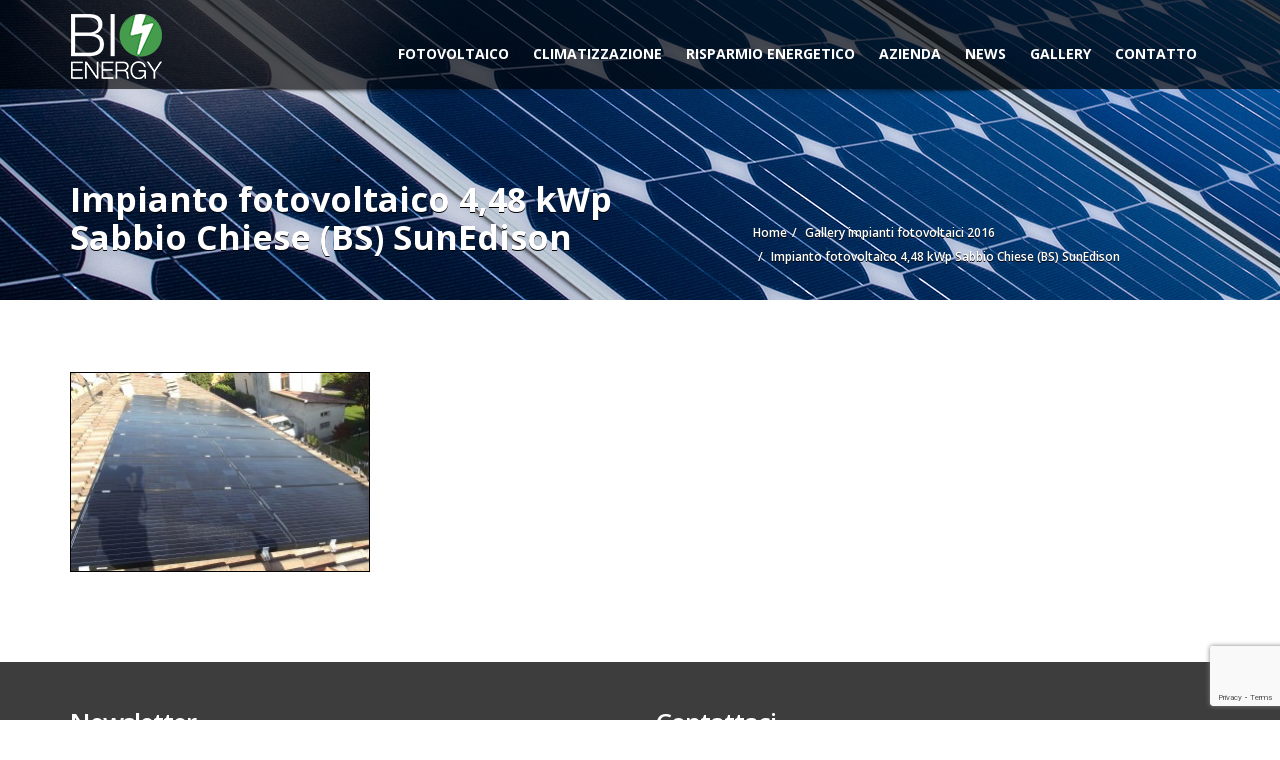

--- FILE ---
content_type: text/html; charset=UTF-8
request_url: https://bioenergy.green/gallery-impianti-fotovoltaici-2016/impianto-fotovoltaico-448-kwp-sabbio-chiese-bs-sunedison-6/
body_size: 16039
content:
<!doctype html>
<html lang="it-IT" class="no-js">
<head>
    <title>Impianto fotovoltaico 4,48 kWp Sabbio Chiese (BS) SunEdison - BIO ENERGY</title>
	<script type="application/ld+json">[{"@context":"http:\/\/schema.org","@type":"BreadcrumbList","itemListElement":[{"@type":"ListItem","position":1,"item":{"@id":"https:\/\/bioenergy.green","name":"Home"}},{"@type":"ListItem","position":2,"item":{"@id":"https:\/\/bioenergy.green\/gallery-impianti-fotovoltaici-2016\/","name":"Gallery impianti fotovoltaici 2016"}},{"@type":"ListItem","position":3,"item":{"@id":"#","name":"Impianto fotovoltaico 4,48 kWp Sabbio Chiese (BS) SunEdison"}}]}]</script>	<meta charset="UTF-8">
	<meta http-equiv="X-UA-Compatible" content="IE=edge"/>
	<meta name="viewport" content="width=device-width, initial-scale=1.0, user-scalable=no">
<meta name='robots' content='index, follow, max-image-preview:large, max-snippet:-1, max-video-preview:-1' />
	<style>img:is([sizes="auto" i], [sizes^="auto," i]) { contain-intrinsic-size: 3000px 1500px }</style>
	<script type="text/javascript">function rgmkInitGoogleMaps(){window.rgmkGoogleMapsCallback=true;try{jQuery(document).trigger("rgmkGoogleMapsLoad")}catch(err){}}</script>
	<!-- This site is optimized with the Yoast SEO plugin v26.2 - https://yoast.com/wordpress/plugins/seo/ -->
	<link rel="canonical" href="https://bioenergy.green/gallery-impianti-fotovoltaici-2016/impianto-fotovoltaico-448-kwp-sabbio-chiese-bs-sunedison-6/" />
	<meta property="og:locale" content="it_IT" />
	<meta property="og:type" content="article" />
	<meta property="og:title" content="Impianto fotovoltaico 4,48 kWp Sabbio Chiese (BS) SunEdison - BIO ENERGY" />
	<meta property="og:url" content="https://bioenergy.green/gallery-impianti-fotovoltaici-2016/impianto-fotovoltaico-448-kwp-sabbio-chiese-bs-sunedison-6/" />
	<meta property="og:site_name" content="BIO ENERGY" />
	<meta property="og:image" content="https://bioenergy.green/gallery-impianti-fotovoltaici-2016/impianto-fotovoltaico-448-kwp-sabbio-chiese-bs-sunedison-6" />
	<meta property="og:image:width" content="2048" />
	<meta property="og:image:height" content="1360" />
	<meta property="og:image:type" content="image/jpeg" />
	<meta name="twitter:card" content="summary_large_image" />
	<script type="application/ld+json" class="yoast-schema-graph">{"@context":"https://schema.org","@graph":[{"@type":"WebPage","@id":"https://bioenergy.green/gallery-impianti-fotovoltaici-2016/impianto-fotovoltaico-448-kwp-sabbio-chiese-bs-sunedison-6/","url":"https://bioenergy.green/gallery-impianti-fotovoltaici-2016/impianto-fotovoltaico-448-kwp-sabbio-chiese-bs-sunedison-6/","name":"Impianto fotovoltaico 4,48 kWp Sabbio Chiese (BS) SunEdison - BIO ENERGY","isPartOf":{"@id":"https://bioenergy.green/#website"},"primaryImageOfPage":{"@id":"https://bioenergy.green/gallery-impianti-fotovoltaici-2016/impianto-fotovoltaico-448-kwp-sabbio-chiese-bs-sunedison-6/#primaryimage"},"image":{"@id":"https://bioenergy.green/gallery-impianti-fotovoltaici-2016/impianto-fotovoltaico-448-kwp-sabbio-chiese-bs-sunedison-6/#primaryimage"},"thumbnailUrl":"https://bioenergy.green/wp-content/uploads/2015/10/Impianto-fotovoltaico-448-kWp-Sabbio-Chiese-BS-SunEdison.jpg","datePublished":"2016-02-17T15:00:47+00:00","breadcrumb":{"@id":"https://bioenergy.green/gallery-impianti-fotovoltaici-2016/impianto-fotovoltaico-448-kwp-sabbio-chiese-bs-sunedison-6/#breadcrumb"},"inLanguage":"it-IT","potentialAction":[{"@type":"ReadAction","target":["https://bioenergy.green/gallery-impianti-fotovoltaici-2016/impianto-fotovoltaico-448-kwp-sabbio-chiese-bs-sunedison-6/"]}]},{"@type":"ImageObject","inLanguage":"it-IT","@id":"https://bioenergy.green/gallery-impianti-fotovoltaici-2016/impianto-fotovoltaico-448-kwp-sabbio-chiese-bs-sunedison-6/#primaryimage","url":"https://bioenergy.green/wp-content/uploads/2015/10/Impianto-fotovoltaico-448-kWp-Sabbio-Chiese-BS-SunEdison.jpg","contentUrl":"https://bioenergy.green/wp-content/uploads/2015/10/Impianto-fotovoltaico-448-kWp-Sabbio-Chiese-BS-SunEdison.jpg","width":2048,"height":1360},{"@type":"BreadcrumbList","@id":"https://bioenergy.green/gallery-impianti-fotovoltaici-2016/impianto-fotovoltaico-448-kwp-sabbio-chiese-bs-sunedison-6/#breadcrumb","itemListElement":[{"@type":"ListItem","position":1,"name":"Home","item":"https://bioenergy.green/"},{"@type":"ListItem","position":2,"name":"Gallery impianti fotovoltaici 2016","item":"https://bioenergy.green/gallery-impianti-fotovoltaici-2016/"},{"@type":"ListItem","position":3,"name":"Impianto fotovoltaico 4,48 kWp Sabbio Chiese (BS) SunEdison"}]},{"@type":"WebSite","@id":"https://bioenergy.green/#website","url":"https://bioenergy.green/","name":"BIO ENERGY","description":"","publisher":{"@id":"https://bioenergy.green/#organization"},"potentialAction":[{"@type":"SearchAction","target":{"@type":"EntryPoint","urlTemplate":"https://bioenergy.green/?s={search_term_string}"},"query-input":{"@type":"PropertyValueSpecification","valueRequired":true,"valueName":"search_term_string"}}],"inLanguage":"it-IT"},{"@type":"Organization","@id":"https://bioenergy.green/#organization","name":"Bioenergy","url":"https://bioenergy.green/","logo":{"@type":"ImageObject","inLanguage":"it-IT","@id":"https://bioenergy.green/#/schema/logo/image/","url":"https://bioenergy.green/wp-content/uploads/2017/05/Logo_BioEnergy_RGB.png","contentUrl":"https://bioenergy.green/wp-content/uploads/2017/05/Logo_BioEnergy_RGB.png","width":628,"height":448,"caption":"Bioenergy"},"image":{"@id":"https://bioenergy.green/#/schema/logo/image/"}}]}</script>
	<!-- / Yoast SEO plugin. -->


<link rel='dns-prefetch' href='//fonts.googleapis.com' />
<link rel="alternate" type="application/rss+xml" title="BIO ENERGY &raquo; Feed" href="https://bioenergy.green/feed/" />
<script type="text/javascript">
/* <![CDATA[ */
window._wpemojiSettings = {"baseUrl":"https:\/\/s.w.org\/images\/core\/emoji\/16.0.1\/72x72\/","ext":".png","svgUrl":"https:\/\/s.w.org\/images\/core\/emoji\/16.0.1\/svg\/","svgExt":".svg","source":{"concatemoji":"https:\/\/bioenergy.green\/wp-includes\/js\/wp-emoji-release.min.js?ver=f49cbe96035b19b57322d9e067dc104d"}};
/*! This file is auto-generated */
!function(s,n){var o,i,e;function c(e){try{var t={supportTests:e,timestamp:(new Date).valueOf()};sessionStorage.setItem(o,JSON.stringify(t))}catch(e){}}function p(e,t,n){e.clearRect(0,0,e.canvas.width,e.canvas.height),e.fillText(t,0,0);var t=new Uint32Array(e.getImageData(0,0,e.canvas.width,e.canvas.height).data),a=(e.clearRect(0,0,e.canvas.width,e.canvas.height),e.fillText(n,0,0),new Uint32Array(e.getImageData(0,0,e.canvas.width,e.canvas.height).data));return t.every(function(e,t){return e===a[t]})}function u(e,t){e.clearRect(0,0,e.canvas.width,e.canvas.height),e.fillText(t,0,0);for(var n=e.getImageData(16,16,1,1),a=0;a<n.data.length;a++)if(0!==n.data[a])return!1;return!0}function f(e,t,n,a){switch(t){case"flag":return n(e,"\ud83c\udff3\ufe0f\u200d\u26a7\ufe0f","\ud83c\udff3\ufe0f\u200b\u26a7\ufe0f")?!1:!n(e,"\ud83c\udde8\ud83c\uddf6","\ud83c\udde8\u200b\ud83c\uddf6")&&!n(e,"\ud83c\udff4\udb40\udc67\udb40\udc62\udb40\udc65\udb40\udc6e\udb40\udc67\udb40\udc7f","\ud83c\udff4\u200b\udb40\udc67\u200b\udb40\udc62\u200b\udb40\udc65\u200b\udb40\udc6e\u200b\udb40\udc67\u200b\udb40\udc7f");case"emoji":return!a(e,"\ud83e\udedf")}return!1}function g(e,t,n,a){var r="undefined"!=typeof WorkerGlobalScope&&self instanceof WorkerGlobalScope?new OffscreenCanvas(300,150):s.createElement("canvas"),o=r.getContext("2d",{willReadFrequently:!0}),i=(o.textBaseline="top",o.font="600 32px Arial",{});return e.forEach(function(e){i[e]=t(o,e,n,a)}),i}function t(e){var t=s.createElement("script");t.src=e,t.defer=!0,s.head.appendChild(t)}"undefined"!=typeof Promise&&(o="wpEmojiSettingsSupports",i=["flag","emoji"],n.supports={everything:!0,everythingExceptFlag:!0},e=new Promise(function(e){s.addEventListener("DOMContentLoaded",e,{once:!0})}),new Promise(function(t){var n=function(){try{var e=JSON.parse(sessionStorage.getItem(o));if("object"==typeof e&&"number"==typeof e.timestamp&&(new Date).valueOf()<e.timestamp+604800&&"object"==typeof e.supportTests)return e.supportTests}catch(e){}return null}();if(!n){if("undefined"!=typeof Worker&&"undefined"!=typeof OffscreenCanvas&&"undefined"!=typeof URL&&URL.createObjectURL&&"undefined"!=typeof Blob)try{var e="postMessage("+g.toString()+"("+[JSON.stringify(i),f.toString(),p.toString(),u.toString()].join(",")+"));",a=new Blob([e],{type:"text/javascript"}),r=new Worker(URL.createObjectURL(a),{name:"wpTestEmojiSupports"});return void(r.onmessage=function(e){c(n=e.data),r.terminate(),t(n)})}catch(e){}c(n=g(i,f,p,u))}t(n)}).then(function(e){for(var t in e)n.supports[t]=e[t],n.supports.everything=n.supports.everything&&n.supports[t],"flag"!==t&&(n.supports.everythingExceptFlag=n.supports.everythingExceptFlag&&n.supports[t]);n.supports.everythingExceptFlag=n.supports.everythingExceptFlag&&!n.supports.flag,n.DOMReady=!1,n.readyCallback=function(){n.DOMReady=!0}}).then(function(){return e}).then(function(){var e;n.supports.everything||(n.readyCallback(),(e=n.source||{}).concatemoji?t(e.concatemoji):e.wpemoji&&e.twemoji&&(t(e.twemoji),t(e.wpemoji)))}))}((window,document),window._wpemojiSettings);
/* ]]> */
</script>
<style id='wp-emoji-styles-inline-css' type='text/css'>

	img.wp-smiley, img.emoji {
		display: inline !important;
		border: none !important;
		box-shadow: none !important;
		height: 1em !important;
		width: 1em !important;
		margin: 0 0.07em !important;
		vertical-align: -0.1em !important;
		background: none !important;
		padding: 0 !important;
	}
</style>
<link rel='stylesheet' id='wp-block-library-css' href='https://bioenergy.green/wp-includes/css/dist/block-library/style.min.css?ver=f49cbe96035b19b57322d9e067dc104d' type='text/css' media='all' />
<style id='classic-theme-styles-inline-css' type='text/css'>
/*! This file is auto-generated */
.wp-block-button__link{color:#fff;background-color:#32373c;border-radius:9999px;box-shadow:none;text-decoration:none;padding:calc(.667em + 2px) calc(1.333em + 2px);font-size:1.125em}.wp-block-file__button{background:#32373c;color:#fff;text-decoration:none}
</style>
<style id='global-styles-inline-css' type='text/css'>
:root{--wp--preset--aspect-ratio--square: 1;--wp--preset--aspect-ratio--4-3: 4/3;--wp--preset--aspect-ratio--3-4: 3/4;--wp--preset--aspect-ratio--3-2: 3/2;--wp--preset--aspect-ratio--2-3: 2/3;--wp--preset--aspect-ratio--16-9: 16/9;--wp--preset--aspect-ratio--9-16: 9/16;--wp--preset--color--black: #000000;--wp--preset--color--cyan-bluish-gray: #abb8c3;--wp--preset--color--white: #ffffff;--wp--preset--color--pale-pink: #f78da7;--wp--preset--color--vivid-red: #cf2e2e;--wp--preset--color--luminous-vivid-orange: #ff6900;--wp--preset--color--luminous-vivid-amber: #fcb900;--wp--preset--color--light-green-cyan: #7bdcb5;--wp--preset--color--vivid-green-cyan: #00d084;--wp--preset--color--pale-cyan-blue: #8ed1fc;--wp--preset--color--vivid-cyan-blue: #0693e3;--wp--preset--color--vivid-purple: #9b51e0;--wp--preset--gradient--vivid-cyan-blue-to-vivid-purple: linear-gradient(135deg,rgba(6,147,227,1) 0%,rgb(155,81,224) 100%);--wp--preset--gradient--light-green-cyan-to-vivid-green-cyan: linear-gradient(135deg,rgb(122,220,180) 0%,rgb(0,208,130) 100%);--wp--preset--gradient--luminous-vivid-amber-to-luminous-vivid-orange: linear-gradient(135deg,rgba(252,185,0,1) 0%,rgba(255,105,0,1) 100%);--wp--preset--gradient--luminous-vivid-orange-to-vivid-red: linear-gradient(135deg,rgba(255,105,0,1) 0%,rgb(207,46,46) 100%);--wp--preset--gradient--very-light-gray-to-cyan-bluish-gray: linear-gradient(135deg,rgb(238,238,238) 0%,rgb(169,184,195) 100%);--wp--preset--gradient--cool-to-warm-spectrum: linear-gradient(135deg,rgb(74,234,220) 0%,rgb(151,120,209) 20%,rgb(207,42,186) 40%,rgb(238,44,130) 60%,rgb(251,105,98) 80%,rgb(254,248,76) 100%);--wp--preset--gradient--blush-light-purple: linear-gradient(135deg,rgb(255,206,236) 0%,rgb(152,150,240) 100%);--wp--preset--gradient--blush-bordeaux: linear-gradient(135deg,rgb(254,205,165) 0%,rgb(254,45,45) 50%,rgb(107,0,62) 100%);--wp--preset--gradient--luminous-dusk: linear-gradient(135deg,rgb(255,203,112) 0%,rgb(199,81,192) 50%,rgb(65,88,208) 100%);--wp--preset--gradient--pale-ocean: linear-gradient(135deg,rgb(255,245,203) 0%,rgb(182,227,212) 50%,rgb(51,167,181) 100%);--wp--preset--gradient--electric-grass: linear-gradient(135deg,rgb(202,248,128) 0%,rgb(113,206,126) 100%);--wp--preset--gradient--midnight: linear-gradient(135deg,rgb(2,3,129) 0%,rgb(40,116,252) 100%);--wp--preset--font-size--small: 13px;--wp--preset--font-size--medium: 20px;--wp--preset--font-size--large: 36px;--wp--preset--font-size--x-large: 42px;--wp--preset--spacing--20: 0.44rem;--wp--preset--spacing--30: 0.67rem;--wp--preset--spacing--40: 1rem;--wp--preset--spacing--50: 1.5rem;--wp--preset--spacing--60: 2.25rem;--wp--preset--spacing--70: 3.38rem;--wp--preset--spacing--80: 5.06rem;--wp--preset--shadow--natural: 6px 6px 9px rgba(0, 0, 0, 0.2);--wp--preset--shadow--deep: 12px 12px 50px rgba(0, 0, 0, 0.4);--wp--preset--shadow--sharp: 6px 6px 0px rgba(0, 0, 0, 0.2);--wp--preset--shadow--outlined: 6px 6px 0px -3px rgba(255, 255, 255, 1), 6px 6px rgba(0, 0, 0, 1);--wp--preset--shadow--crisp: 6px 6px 0px rgba(0, 0, 0, 1);}:where(.is-layout-flex){gap: 0.5em;}:where(.is-layout-grid){gap: 0.5em;}body .is-layout-flex{display: flex;}.is-layout-flex{flex-wrap: wrap;align-items: center;}.is-layout-flex > :is(*, div){margin: 0;}body .is-layout-grid{display: grid;}.is-layout-grid > :is(*, div){margin: 0;}:where(.wp-block-columns.is-layout-flex){gap: 2em;}:where(.wp-block-columns.is-layout-grid){gap: 2em;}:where(.wp-block-post-template.is-layout-flex){gap: 1.25em;}:where(.wp-block-post-template.is-layout-grid){gap: 1.25em;}.has-black-color{color: var(--wp--preset--color--black) !important;}.has-cyan-bluish-gray-color{color: var(--wp--preset--color--cyan-bluish-gray) !important;}.has-white-color{color: var(--wp--preset--color--white) !important;}.has-pale-pink-color{color: var(--wp--preset--color--pale-pink) !important;}.has-vivid-red-color{color: var(--wp--preset--color--vivid-red) !important;}.has-luminous-vivid-orange-color{color: var(--wp--preset--color--luminous-vivid-orange) !important;}.has-luminous-vivid-amber-color{color: var(--wp--preset--color--luminous-vivid-amber) !important;}.has-light-green-cyan-color{color: var(--wp--preset--color--light-green-cyan) !important;}.has-vivid-green-cyan-color{color: var(--wp--preset--color--vivid-green-cyan) !important;}.has-pale-cyan-blue-color{color: var(--wp--preset--color--pale-cyan-blue) !important;}.has-vivid-cyan-blue-color{color: var(--wp--preset--color--vivid-cyan-blue) !important;}.has-vivid-purple-color{color: var(--wp--preset--color--vivid-purple) !important;}.has-black-background-color{background-color: var(--wp--preset--color--black) !important;}.has-cyan-bluish-gray-background-color{background-color: var(--wp--preset--color--cyan-bluish-gray) !important;}.has-white-background-color{background-color: var(--wp--preset--color--white) !important;}.has-pale-pink-background-color{background-color: var(--wp--preset--color--pale-pink) !important;}.has-vivid-red-background-color{background-color: var(--wp--preset--color--vivid-red) !important;}.has-luminous-vivid-orange-background-color{background-color: var(--wp--preset--color--luminous-vivid-orange) !important;}.has-luminous-vivid-amber-background-color{background-color: var(--wp--preset--color--luminous-vivid-amber) !important;}.has-light-green-cyan-background-color{background-color: var(--wp--preset--color--light-green-cyan) !important;}.has-vivid-green-cyan-background-color{background-color: var(--wp--preset--color--vivid-green-cyan) !important;}.has-pale-cyan-blue-background-color{background-color: var(--wp--preset--color--pale-cyan-blue) !important;}.has-vivid-cyan-blue-background-color{background-color: var(--wp--preset--color--vivid-cyan-blue) !important;}.has-vivid-purple-background-color{background-color: var(--wp--preset--color--vivid-purple) !important;}.has-black-border-color{border-color: var(--wp--preset--color--black) !important;}.has-cyan-bluish-gray-border-color{border-color: var(--wp--preset--color--cyan-bluish-gray) !important;}.has-white-border-color{border-color: var(--wp--preset--color--white) !important;}.has-pale-pink-border-color{border-color: var(--wp--preset--color--pale-pink) !important;}.has-vivid-red-border-color{border-color: var(--wp--preset--color--vivid-red) !important;}.has-luminous-vivid-orange-border-color{border-color: var(--wp--preset--color--luminous-vivid-orange) !important;}.has-luminous-vivid-amber-border-color{border-color: var(--wp--preset--color--luminous-vivid-amber) !important;}.has-light-green-cyan-border-color{border-color: var(--wp--preset--color--light-green-cyan) !important;}.has-vivid-green-cyan-border-color{border-color: var(--wp--preset--color--vivid-green-cyan) !important;}.has-pale-cyan-blue-border-color{border-color: var(--wp--preset--color--pale-cyan-blue) !important;}.has-vivid-cyan-blue-border-color{border-color: var(--wp--preset--color--vivid-cyan-blue) !important;}.has-vivid-purple-border-color{border-color: var(--wp--preset--color--vivid-purple) !important;}.has-vivid-cyan-blue-to-vivid-purple-gradient-background{background: var(--wp--preset--gradient--vivid-cyan-blue-to-vivid-purple) !important;}.has-light-green-cyan-to-vivid-green-cyan-gradient-background{background: var(--wp--preset--gradient--light-green-cyan-to-vivid-green-cyan) !important;}.has-luminous-vivid-amber-to-luminous-vivid-orange-gradient-background{background: var(--wp--preset--gradient--luminous-vivid-amber-to-luminous-vivid-orange) !important;}.has-luminous-vivid-orange-to-vivid-red-gradient-background{background: var(--wp--preset--gradient--luminous-vivid-orange-to-vivid-red) !important;}.has-very-light-gray-to-cyan-bluish-gray-gradient-background{background: var(--wp--preset--gradient--very-light-gray-to-cyan-bluish-gray) !important;}.has-cool-to-warm-spectrum-gradient-background{background: var(--wp--preset--gradient--cool-to-warm-spectrum) !important;}.has-blush-light-purple-gradient-background{background: var(--wp--preset--gradient--blush-light-purple) !important;}.has-blush-bordeaux-gradient-background{background: var(--wp--preset--gradient--blush-bordeaux) !important;}.has-luminous-dusk-gradient-background{background: var(--wp--preset--gradient--luminous-dusk) !important;}.has-pale-ocean-gradient-background{background: var(--wp--preset--gradient--pale-ocean) !important;}.has-electric-grass-gradient-background{background: var(--wp--preset--gradient--electric-grass) !important;}.has-midnight-gradient-background{background: var(--wp--preset--gradient--midnight) !important;}.has-small-font-size{font-size: var(--wp--preset--font-size--small) !important;}.has-medium-font-size{font-size: var(--wp--preset--font-size--medium) !important;}.has-large-font-size{font-size: var(--wp--preset--font-size--large) !important;}.has-x-large-font-size{font-size: var(--wp--preset--font-size--x-large) !important;}
:where(.wp-block-post-template.is-layout-flex){gap: 1.25em;}:where(.wp-block-post-template.is-layout-grid){gap: 1.25em;}
:where(.wp-block-columns.is-layout-flex){gap: 2em;}:where(.wp-block-columns.is-layout-grid){gap: 2em;}
:root :where(.wp-block-pullquote){font-size: 1.5em;line-height: 1.6;}
</style>
<link rel='stylesheet' id='font-awesomemin-css' href='https://bioenergy.green/wp-content/plugins/automotive/css/all.min.css?ver=17.6.1' type='text/css' media='all' />
<link rel='stylesheet' id='font-awesomemin-shims-css' href='https://bioenergy.green/wp-content/plugins/automotive/css/v4-shims.min.css?ver=17.6.1' type='text/css' media='all' />
<link rel='stylesheet' id='jquery-css' href='https://bioenergy.green/wp-content/plugins/automotive/css/jquery-ui.css?ver=17.6.1' type='text/css' media='all' />
<link rel='stylesheet' id='bootstrap-css' href='https://bioenergy.green/wp-content/plugins/automotive/css/bootstrap.min.css?ver=17.6.1' type='text/css' media='all' />
<link rel='stylesheet' id='css-animate-css' href='https://bioenergy.green/wp-content/plugins/automotive/css/animate.min.css?ver=17.6.1' type='text/css' media='all' />
<link rel='stylesheet' id='flexslider-css' href='https://bioenergy.green/wp-content/plugins/js_composer/assets/lib/flexslider/flexslider.min.css?ver=6.9.0' type='text/css' media='all' />
<link rel='stylesheet' id='listing_style-css' href='https://bioenergy.green/wp-content/plugins/automotive/css/listing_style.css?ver=17.6.1' type='text/css' media='all' />
<style id='listing_style-inline-css' type='text/css'>
.slide { max-width: 167px; }
</style>
<link rel='stylesheet' id='listing_style_default-css' href='https://bioenergy.green/wp-content/plugins/automotive/css/default.css?ver=17.6.1' type='text/css' media='all' />
<link rel='stylesheet' id='listing_mobile-css' href='https://bioenergy.green/wp-content/plugins/automotive/css/mobile.css?ver=17.6.1' type='text/css' media='all' />
<link rel='stylesheet' id='jqueryfancybox-css' href='https://bioenergy.green/wp-content/plugins/automotive/css/jquery.fancybox.css?ver=17.6.1' type='text/css' media='all' />
<link rel='stylesheet' id='listing_shortcodes-css' href='https://bioenergy.green/wp-content/plugins/automotive/css/shortcodes.css?ver=17.6.1' type='text/css' media='all' />
<link rel='stylesheet' id='ts-css' href='https://bioenergy.green/wp-content/plugins/automotive/css/ts.css?ver=17.6.1' type='text/css' media='all' />
<link rel='stylesheet' id='contact-form-7-css' href='https://bioenergy.green/wp-content/plugins/contact-form-7/includes/css/styles.css?ver=6.1.3' type='text/css' media='all' />
<link rel='stylesheet' id='mc4wp-form-basic-css' href='https://bioenergy.green/wp-content/plugins/mailchimp-for-wp/assets/css/form-basic.css?ver=4.10.8' type='text/css' media='all' />
<link rel='stylesheet' id='automotive-shared-css' href='https://bioenergy.green/wp-content/themes/automotive/css/shared-styling.css?ver=12.6' type='text/css' media='all' />
<link rel='stylesheet' id='style-css' href='https://bioenergy.green/wp-content/themes/automotive/css/style.css?ver=12.6' type='text/css' media='all' />
<style id='style-inline-css' type='text/css'>
h1,.page-content h1{font-family:Open Sans;font-size:72px;color:#2D2D2D;line-height:80px;font-weight:400}
h2,.page-content h2,.wp_page .page-content h2{font-family:Open Sans;font-size:32px;color:#2D2D2D;line-height:32px;font-weight:600}
h3,.page-content h3,.side-content .financing_calculator h3,.side-content .list h3{font-family:Open Sans;font-size:22px;color:#C7081B;line-height:22px;font-weight:800}
h4,.page-content h4{font-family:Open Sans;font-size:24px;color:#C7081B;line-height:26px;font-weight:400}
h5,.page-content h5,.detail-service .details h5{font-family:Open Sans;font-size:20px;color:#2D2D2D;line-height:22px;font-weight:400}
h6,.page-content h6{font-family:Open Sans;font-size:16px;color:#2D2D2D;line-height:17px;font-weight:400}
a,a:hover,a:focus,.auto-primary-color,.firstcharacter,.list-info span.text-red,.car-block-wrap h4 a,.welcome-wrap h4,.small-block:hover h4,.small-block:hover a i,.recent-vehicles .scroller_title,.flip .card .back i.button_icon:hover:before,.about-us h3,.blog-container h3,.blog-post h3,.services h3,.list_faq ul li.active a,.list_faq ul li a:hover,.right_faq .side-widget h3,.side-content .side-blog strong,.side-content .list ul li span,.main_pricing h3 b,#features ul li .fa-li,.left_inventory h2,.featured-service h2,.featured-service h2 strong,.detail-service h2,.detail-service h2 strong,.find_team h2,.our_inventory h4,.our_inventory span,.year_wrapper span,.right_site_job .project_details ul li i,.read-more a,.comment-data .comment-author a,.find_map h2,.information_head h3,.address ul li span.compayWeb_color,.comparison-container .car-detail .option-tick-list ul li:before,.detail-service .details h5:before,.services .right-content ul li:before,.alternate-font,.left_inventory h3,.no_footer .logo-footer a span,.page-content .small-block:hover h4,.pricing_table .main_pricing .inside span.amt,.pricing_table .main_pricing .inside span.sub1,.wp_page .page-content h2,.detail-service .details h5 i,body ul.shortcode.type-checkboxes li i,.comments h3#comments-number,body.woocommerce div.product p.price,.flipping-card .back i.button_icon:hover::before{color:rgba(51,153,51,1)}.auto-primary-bg-color,.pagination>li>a:hover,.pagination>li>span:hover,.pagination>li>a:focus,.pagination>li>span:focus,.woocommerce .cart .button,.woocommerce nav.woocommerce-pagination ul li a:hover,.woocommerce nav.woocommerce-pagination ul li a:focus,.progressbar .progress .progress-bar-danger,.bottom-header .navbar-default .navbar-nav>.active>a,.bottom-header .navbar-default .navbar-nav>.active>a:hover,.bottom-header .navbar-default .navbar-nav>.active>a:focus,.bottom-header .navbar-default .navbar-nav> li> a:hover,header .nav .open>a,header .nav .open>a:hover,header .nav .open>a:focus,header .navbar-default .navbar-nav>.open>a,header .navbar-default .navbar-nav>.open>a:hover,header .navbar-default .navbar-nav>.open>a:focus,.dropdown-menu>li>a:hover,.dropdown-menu>li>a:focus,.dropdown-menu>.active>a,.dropdown-menu>.active>a:hover,.dropdown-menu>.active>a:focus,.navbar-default .navbar-nav .open .dropdown-menu>.active>a,.navbar-default .navbar-nav .open .dropdown-menu>.active>a:hover,.car-block:hover .car-block-bottom,.controls .left-arrow:hover,.controls .right-arrow:hover,.back_to_top:hover,.flipping-card .side.back,.description-accordion .panel-title a:after,.comparison-container .comparison-header,.featured-service .featured:hover,.featured-service .featured .caption,.flexslider2 .flex-direction-nav li a:hover,.default-btn,.default-btn:hover,.default-btn:focus,.form-element input[type=submit],.side-content form input[type=submit],.side-content form input[type=submit]:hover,input[type='reset'],input[type='reset']:hover,input[type='submit'],input[type='button'],input[type='submit']:hover,input[type='button']:hover,.btn-inventory,.btn-inventory:hover,.comparison-footer input[type='submit'],.comparison-footer input[type='button'],.comparison-footer input[type='submit']:active,.comparison-footer input[type='button']:active,.leave-comments form input[type=submit],.leave-comments form input[type=submit]:active,.choose-list ul li:before,.current_page_parent,a.button-link,button.navbar-toggler,button.navbar-toggler:hover,button.navbar-toggler:focus{background:rgba(51,153,51,1);background-color:rgba(51,153,51,1)}#wp-calendar td#today,body ul.shortcode li .red_box,button,.pricing_table .pricing-header,.page-content .automotive-featured-panel:hover,button:hover,.arrow1 a:hover,.arrow2 a:hover,.arrow3 a:hover,.woocommerce a.button.alt:hover,.woocommerce button.button.alt:hover,.woocommerce input.button.alt:hover,.woocommerce #respond input#submit.alt:hover,.woocommerce #content input.button.alt:hover,.woocommerce-page a.button.alt:hover,.woocommerce-page button.button.alt:hover,.woocommerce-page input.button.alt:hover,.woocommerce-page #respond input#submit.alt:hover,.woocommerce-page #content input.button.alt:hover,.woocommerce a.button:hover,.woocommerce button.button:hover,.woocommerce input.button:hover,.woocommerce #respond input#submit:hover,.woocommerce #content input.button:hover,.woocommerce-page a.button:hover,.woocommerce-page button.button:hover,.woocommerce-page input.button:hover,.woocommerce-page #respond input#submit:hover,.woocommerce-page #content input.button:hover,.woocommerce button.button.alt.disabled,.woocommerce-page button.button.alt.disabled,.woocommerce button.button.alt.disabled:hover,.woocommerce #respond input#submit,.woocommerce a.button,.woocommerce button.button,.woocommerce input.button{background-color:rgba(51,153,51,1)}.post-entry blockquote{border-left-color:rgba(51,153,51,1)}.woocommerce div.product .woocommerce-tabs ul.tabs li.active{border-color:rgba(51,153,51,1)}a,a:hover,a:focus,.auto-primary-color,.firstcharacter,.list-info span.text-red,.car-block-wrap h4 a,.welcome-wrap h4,.small-block:hover h4,.small-block:hover a i,.recent-vehicles .scroller_title,.flip .card .back i.button_icon:hover:before,.about-us h3,.blog-container h3,.blog-post h3,.services h3,.list_faq ul li.active a,.list_faq ul li a:hover,.right_faq .side-widget h3,.side-content .side-blog strong,.side-content .list ul li span,.main_pricing h3 b,#features ul li .fa-li,.left_inventory h2,.featured-service h2,.featured-service h2 strong,.detail-service h2,.detail-service h2 strong,.find_team h2,.our_inventory h4,.our_inventory span,.year_wrapper span,.right_site_job .project_details ul li i,.read-more a,.comment-data .comment-author a,.find_map h2,.information_head h3,.address ul li span.compayWeb_color,.comparison-container .car-detail .option-tick-list ul li:before,.detail-service .details h5:before,.services .right-content ul li:before,.alternate-font,.left_inventory h3,.no_footer .logo-footer a span,.page-content .small-block:hover h4,.pricing_table .main_pricing .inside span.amt,.pricing_table .main_pricing .inside span.sub1,.wp_page .page-content h2,.detail-service .details h5 i,body ul.shortcode.type-checkboxes li i,.comments h3#comments-number,body.woocommerce div.product p.price,.flipping-card .back i.button_icon:hover::before{color:rgba(51,153,51,1)}.auto-primary-bg-color,.pagination>li>a:hover,.pagination>li>span:hover,.pagination>li>a:focus,.pagination>li>span:focus,.woocommerce .cart .button,.woocommerce nav.woocommerce-pagination ul li a:hover,.woocommerce nav.woocommerce-pagination ul li a:focus,.progressbar .progress .progress-bar-danger,.bottom-header .navbar-default .navbar-nav>.active>a,.bottom-header .navbar-default .navbar-nav>.active>a:hover,.bottom-header .navbar-default .navbar-nav>.active>a:focus,.bottom-header .navbar-default .navbar-nav> li> a:hover,header .nav .open>a,header .nav .open>a:hover,header .nav .open>a:focus,header .navbar-default .navbar-nav>.open>a,header .navbar-default .navbar-nav>.open>a:hover,header .navbar-default .navbar-nav>.open>a:focus,.dropdown-menu>li>a:hover,.dropdown-menu>li>a:focus,.dropdown-menu>.active>a,.dropdown-menu>.active>a:hover,.dropdown-menu>.active>a:focus,.navbar-default .navbar-nav .open .dropdown-menu>.active>a,.navbar-default .navbar-nav .open .dropdown-menu>.active>a:hover,.car-block:hover .car-block-bottom,.controls .left-arrow:hover,.controls .right-arrow:hover,.back_to_top:hover,.flipping-card .side.back,.description-accordion .panel-title a:after,.comparison-container .comparison-header,.featured-service .featured:hover,.featured-service .featured .caption,.flexslider2 .flex-direction-nav li a:hover,.default-btn,.default-btn:hover,.default-btn:focus,.form-element input[type=submit],.side-content form input[type=submit],.side-content form input[type=submit]:hover,input[type='reset'],input[type='reset']:hover,input[type='submit'],input[type='button'],input[type='submit']:hover,input[type='button']:hover,.btn-inventory,.btn-inventory:hover,.comparison-footer input[type='submit'],.comparison-footer input[type='button'],.comparison-footer input[type='submit']:active,.comparison-footer input[type='button']:active,.leave-comments form input[type=submit],.leave-comments form input[type=submit]:active,.choose-list ul li:before,.current_page_parent,a.button-link,button.navbar-toggler,button.navbar-toggler:hover,button.navbar-toggler:focus{background:rgba(51,153,51,1);background-color:rgba(51,153,51,1)}#wp-calendar td#today,body ul.shortcode li .red_box,button,.pricing_table .pricing-header,.page-content .automotive-featured-panel:hover,button:hover,.arrow1 a:hover,.arrow2 a:hover,.arrow3 a:hover,.woocommerce a.button.alt:hover,.woocommerce button.button.alt:hover,.woocommerce input.button.alt:hover,.woocommerce #respond input#submit.alt:hover,.woocommerce #content input.button.alt:hover,.woocommerce-page a.button.alt:hover,.woocommerce-page button.button.alt:hover,.woocommerce-page input.button.alt:hover,.woocommerce-page #respond input#submit.alt:hover,.woocommerce-page #content input.button.alt:hover,.woocommerce a.button:hover,.woocommerce button.button:hover,.woocommerce input.button:hover,.woocommerce #respond input#submit:hover,.woocommerce #content input.button:hover,.woocommerce-page a.button:hover,.woocommerce-page button.button:hover,.woocommerce-page input.button:hover,.woocommerce-page #respond input#submit:hover,.woocommerce-page #content input.button:hover,.woocommerce button.button.alt.disabled,.woocommerce-page button.button.alt.disabled,.woocommerce button.button.alt.disabled:hover,.woocommerce #respond input#submit,.woocommerce a.button,.woocommerce button.button,.woocommerce input.button{background-color:rgba(51,153,51,1)}.post-entry blockquote{border-left-color:rgba(51,153,51,1)}.woocommerce div.product .woocommerce-tabs ul.tabs li.active{border-color:rgba(51,153,51,1)}body,table,ul,li,.theme_font,.textwidget,.recent-vehicles p,.post-entry table,.icon_address p,.list_faq ul li a,.list-info p,.blog-list span,.blog-content strong,.post-entry,.pricing_table .category_pricing ul li,.inventory-heading em,body ul.shortcode.type-checkboxes li,.about-us p,.blog-container p,.blog-post p,.address ul li strong,.address ul li span{font-family:Open Sans;font-size:14px;color:#2d2d2d;line-height:24px;font-weight:400}.small-block h4,.page-content .small-block h4,.small-block a,.page-template-404 .error,.content h2.error,.content h2.error i.exclamation,.blog-list h4,.page-content .blog-list h4,.panel-heading .panel-title>a,.wp_page .page-content h2,.featured-service .featured h5,.detail-service .details h5,.name_post h4,.page-content .name_post h4,.portfolioContainer .box>div>span,.blog-content .page-content ul li,.comments > ul >li,.blog-content .page-content ul li a,.portfolioContainer .mix .box a,.project_wrapper h4.related_project_head,.post-entry span.tags a,.post-entry span.tags,.side-content .list ul li,.wp_page .page-content h2 a,.blog-content .post-entry h5,.blog-content h2,.address ul li i,.address ul li strong,.address ul li span,.icon_address p i,.listing-view ul.ribbon-item li a,.select-wrapper span.sort-by,.inventory-heading h2,.inventory-heading span,.inventory-heading .text-right h2,.woocommerce div.product .product_title,.woocommerce #content div.product .product_title,.woocommerce-page div.product .product_title,.woocommerce-page #content div.product .product_title,.woocommerce ul.products li.product .price,.woocommerce-page ul.products li.product .price,.woocommerce-page div.product p.price,.woocommerce div.product p.price,.woocommerce div.product .product_title,.woocommerce #content div.product .product_title,.woocommerce-page div.product .product_title,.woocommerce-page #content div.product .product_title,.parallax_parent .parallax_scroll h4{color:#2d2d2d}.recent-vehicles .scroller_title{font-family:Open Sans}.alternate-font{font-family:Yellowtail;font-size:45px;color:#339933;line-height:30px;font-weight:400}header .bottom-header .navbar-default .navbar-brand .logo .primary_text,.no_footer .logo-footer a h2,.logo-footer a h2{font-family:Yellowtail;font-size:40px;color:#FFF;line-height:20px}header .bottom-header .navbar-default .navbar-brand .logo .secondary_text,.no_footer .logo-footer a span,.logo-footer a span{font-family:Open Sans;font-size:12px;color:#FFF;line-height:20px}header.affix .bottom-header .navbar-default .navbar-brand .logo .primary_text{margin-bottom:0;font-size:34px;line-height:20px}header.affix .bottom-header .navbar-default .navbar-brand .logo .secondary_text{}.menu-main-menu-container ul li{font-size:14px;font-weight:700}.menu-main-menu-container ul li,body header .bottom-header .navbar-default .navbar-nav>li>a{font-family:Open Sans;font-size:14px;font-weight:700}.navbar .navbar-nav li .dropdown-menu>li>a,.dropdown .dropdown-menu li.dropdown .dropdown-menu>li>a{font-family:Open Sans;font-weight:600;font-size:13px;line-height:13px}@media(min-width:768px){.navbar-toggler{display:none}}
@media(max-width:767px){.navbar-header{float:none}
.navbar-toggle,.navbar-toggler .navbar-toggler-icon{display:block}
.navbar-collapse{border-top:1px solid transparent;box-shadow:inset 0 1px 0 rgba(255,255,255,0.1)}
.navbar-collapse.collapse{display:none!important}
.navbar-collapse.collapse.show{display:block!important}
.navbar-nav{float:none!important;margin:7.5px -15px}
.navbar-nav>li{float:none}
.navbar-nav>li>a{padding-top:10px;padding-bottom:10px}
.navbar-navigation .mobile_dropdown_menu{display:block}
.navbar-navigation .fullsize_menu{display:none}
.navbar-navigation .mobile-menu-main-menu-container{width:100%}
header .navbar-header{flex:0 0 100%}
header .navbar-navigation{flex:0 0 100%}
header .bottom-header .navbar-default{flex-wrap:wrap}
body header .bottom-header .navbar-default .navbar-nav.mobile_dropdown_menu>li>a{font-size:14px;padding:4px 11px}
header.affix .container .navbar .navbar-nav.mobile_dropdown_menu li a{font-size:14px;line-height:31px;padding:4px 11px}}@media (max-width:768px){header .toolbar .row ul li.toolbar_login{display:none}
header .toolbar .row ul li.toolbar_language{display:none}
header .toolbar .row ul li.toolbar_cart{display:none}
header .toolbar .row ul li.toolbar_search{display:none}
header .toolbar .row ul li.toolbar_address{display:none}}
a{color:rgba(51,153,51,1)}a:hover{color:rgba(51,153,51,1)}a:active{color:rgba(51,153,51,1)}.toolbar{background-color:rgba(0,0,0,0.2)}.toolbar ul li a,.toolbar .search_box,header .toolbar button{color:rgba(146,149,150,1)}.left-none li:hover a,.right-none li:hover a,.left-none li:hover input,.left-none li:hover i.fa,.right-none li:hover i.fa{color:rgba(255,255,255,1)}header,.dropdown .dropdown-menu li.dropdown .dropdown-menu,header .navbar-nav.pull-right>li>.dropdown-menu,header .navbar-nav>li>.dropdown-menu{background-color:rgba(0,0,0,0.65)}.dropdown .dropdown-menu li.dropdown .dropdown-menu,header .navbar-nav.pull-right>li>.dropdown-menu,header .navbar-nav>li>.dropdown-menu{background-color:rgba(0,0,0,0.65)}.bottom-header .navbar-default .navbar-nav>.active>a,header .bottom-header .navbar-default .navbar-nav>li>a,.navbar .navbar-nav li .dropdown-menu>li>a,.dropdown .dropdown-menu li.dropdown .dropdown-menu>li>a,body .navbar-default .navbar-nav .open .dropdown-menu>li>a{color:rgba(255,255,255,1)}header .bottom-header .navbar-default .navbar-nav>li:hover>a,.navbar .navbar-nav li .dropdown-menu>li:hover>a,.dropdown .dropdown-menu li.dropdown .dropdown-menu>li:hover>a,body .navbar-default .navbar-nav .open .dropdown-menu>li:hover>a{color:rgba(255,255,255,1)}.bottom-header .navbar-default .navbar-nav> li:hover> a,.bottom-header .navbar-default .navbar-nav>.active>a:hover,.dropdown-menu>li>a:hover,.dropdown-menu>li.active>a:hover{background:rgba(51,153,51,1);background-color:rgba(51,153,51,1)}header .bottom-header .navbar-default .navbar-nav .active:hover>a,header .bottom-header .navbar-default .navbar-nav .dropdown-menu a.active:hover{color:rgba(255,255,255,1)}header .bottom-header .navbar-default .navbar-nav>.active>a,.dropdown-menu>.active>a{background:rgba(51,153,51,1);background-color:rgba(51,153,51,1)}header .bottom-header .navbar-default .navbar-nav>.active>a,header .bottom-header .navbar-default .navbar-nav .dropdown-menu a.active{color:rgba(255,255,255,1)}@media (max-width:768px){header,.dropdown .dropdown-menu li.dropdown .dropdown-menu,header .navbar-nav.pull-right>li>.dropdown-menu,header .navbar-nav>li>.dropdown-menu{background-color:rgba(0,0,0,0.65)}}header.affix,header.affix .dropdown .dropdown-menu li.dropdown .dropdown-menu,header.affix .navbar-nav.pull-right>li>.dropdown-menu,header.affix .navbar-nav>li>.dropdown-menu{background-color:rgba(0,0,0,0.65)}header.affix .bottom-header .navbar-default .navbar-nav>.active>a,header.affix .bottom-header .navbar-default .navbar-nav>li>a,header.affix .navbar .navbar-nav li .dropdown-menu>li>a,header.affix .dropdown .dropdown-menu li.dropdown .dropdown-menu>li>a,body header.affix .navbar-default .navbar-nav .open .dropdown-menu>li>a{color:rgba(255,255,255,1)}header.affix .bottom-header .navbar-default .navbar-nav>li:hover>a,header.affix .navbar .navbar-nav li .dropdown-menu>li:hover>a,header.affix .dropdown .dropdown-menu li.dropdown .dropdown-menu>li:hover>a,body header.affix .navbar-default .navbar-nav .open .dropdown-menu>li:hover>a{color:rgba(255,255,255,1)}header.affix .bottom-header .navbar-default .navbar-nav>.active>a{color:rgba(255,255,255,1)}@media (max-width:768px){header.affix,header.affix .dropdown .dropdown-menu li.dropdown .dropdown-menu,header.affix .navbar-nav.pull-right > li > .dropdown-menu,header.affix .navbar-nav > li > .dropdown-menu{background-color:rgba(0,0,0,0.65)}}button.navbar-toggler.collapsed{background-color:transparent}button.navbar-toggler.collapsed:hover,button.navbar-toggler,button.navbar-toggler:hover,button.navbar-toggler:focus{background-color:rgba(51,153,51,1)}button.navbar-toggler.collapsed .navbar-toggler-icon{background-image:url("data:image/svg+xml;charset=utf8,%3Csvg viewBox='0 0 32 32' xmlns='http://www.w3.org/2000/svg'%3E%3Cpath stroke='rgba(255,255,255,0.5)' stroke-width='2' stroke-linecap='round' stroke-miterlimit='10' d='M4 8h24M4 16h24M4 24h24'/%3E%3C/svg%3E")}button.navbar-toggler .navbar-toggler-icon,button.navbar-toggler:hover .navbar-toggler-icon{background-image:url("data:image/svg+xml;charset=utf8,%3Csvg viewBox='0 0 32 32' xmlns='http://www.w3.org/2000/svg'%3E%3Cpath stroke='rgba(255,255,255,1)' stroke-width='2' stroke-linecap='round' stroke-miterlimit='10' d='M4 8h24M4 16h24M4 24h24'/%3E%3C/svg%3E")}#secondary-banner{background-color:rgba(0,0,0,1)}#secondary-banner,#secondary-banner .main-heading,#secondary-banner .secondary-heading-heading{color:rgba(255,255,255,1)}#secondary-banner{text-shadow:0 1px 0 rgba(0,0,0,1)}.breadcrumb li,.breadcrumb li a,.breadcrumb>li+li:before{color:rgba(255,255,255,1)}section.content,.car-block-wrap,.welcome-wrap{background-color:rgba(255,255,255,1)}body input,body select,body textarea,body input[type=text],body textarea[name=message],body input[type=email],input.form-control,input[type=search],.side-content .financing_calculator table tr td input.number{background-color:rgba(255,255,255,1)}body input,body select,body textarea,input.form-control,select.form-control,textarea.form-control,input[type=search],.side-content .financing_calculator table tr td input.number{color:rgba(45,45,45,1)}.default-btn,button,input[type="reset"],input[type="button"],input[type="submit"],a.button-link,.form-element input[type="submit"],.side-content form input[type="submit"]{background-color:rgba(51,153,51,1)}.default-btn:hover,button:hover,input[type="reset"]:hover,input[type="button"]:hover,input[type="submit"]:hover,a.button-link:hover,.form-element input[type="submit"]:hover,.side-content form input[type="submit"]:hover{background-color:rgba(51,153,51,1)}.default-btn,button,input[type="reset"],input[type="button"],input[type="submit"],a.button-link,.form-element input[type="submit"],.default-btn:hover,button:hover,input[type="reset"]:hover,input[type="button"]:hover,input[type="submit"]:hover,a.button-link:hover,.form-element input[type="submit"]:hover,.side-content form input[type="submit"]{color:rgba(255,255,255,1)}.sbHolder,.sbOptions,.sbOptions li:hover{background-color:rgba(247,247,247,1)}.sbHolder,.sbOptions,a.sbSelector:link,a.sbSelector:visited,a.sbSelector:hover,.sbOptions a:link,.sbOptions a:visited{color:rgba(51,51,51,1)}footer{background-color:rgba(61,61,61,1)}footer,footer p,footer .textwidget,footer p,footer li,footer table{color:rgba(255,255,255,1)}footer a{color:rgba(190,190,190,1)}footer a:hover{color:rgba(153,153,153,1)}footer a:active{color:rgba(153,153,153,1)}.copyright-wrap{background-color:rgba(47,47,47,1)}.copyright-wrap,.copyright-wrap p{color:rgba(255,255,255,1)}.copyright-wrap a{color:rgba(153,153,153,1)}.copyright-wrap a:hover{color:rgba(99,99,99,1)}.copyright-wrap a:active{color:rgba(99,99,99,1)}body header .navbar-default .navbar-nav .open .dropdown-menu>li>a:focus{background-color:#339933}
input[type=checkbox],input[type=radio]{width:auto!important}
.g-recaptcha{margin:15px 0}
.blog-list span.text-red{display:none}
i.fa{padding-right:8px}
.custom-text-white h3{color:white}
.page-content h3{color:#339933}
.page-content h4{color:#339933}
</style>
<link rel='stylesheet' id='mobile-css' href='https://bioenergy.green/wp-content/themes/automotive/css/mobile.css?ver=12.6' type='text/css' media='all' />
<link rel='stylesheet' id='wp-css' href='https://bioenergy.green/wp-content/themes/automotive/css/wp.css?ver=12.6' type='text/css' media='all' />
<link rel='stylesheet' id='social-likes-css' href='https://bioenergy.green/wp-content/plugins/automotive/css/social-likes.css?ver=17.6.1' type='text/css' media='all' />
<link rel='stylesheet' id='redux-google-fonts-automotive_wp-css' href='https://fonts.googleapis.com/css?family=Open+Sans%3A300%2C400%2C600%2C700%2C800%2C300italic%2C400italic%2C600italic%2C700italic%2C800italic%7CYellowtail%3A400&#038;subset=latin&#038;ver=1656486817' type='text/css' media='all' />
<script type="text/javascript" src="https://bioenergy.green/wp-content/plugins/automotive/widgets//assets/js/codeflask.min.js?ver=f49cbe96035b19b57322d9e067dc104d" id="widget-codeflask-js"></script>
<script type="text/javascript" src="https://bioenergy.green/wp-includes/js/jquery/jquery.min.js?ver=3.7.1" id="jquery-core-js"></script>
<script type="text/javascript" src="https://bioenergy.green/wp-includes/js/jquery/jquery-migrate.min.js?ver=3.4.1" id="jquery-migrate-js"></script>
<script type="text/javascript" src="https://bioenergy.green/wp-content/plugins/automotive/widgets//widgets/admin.js?ver=f49cbe96035b19b57322d9e067dc104d" id="widget-admin-script-js"></script>
<script type="text/javascript" src="https://bioenergy.green/wp-content/plugins/revslider/public/assets/js/rbtools.min.js?ver=6.5.18" async id="tp-tools-js"></script>
<script type="text/javascript" src="https://bioenergy.green/wp-content/plugins/revslider/public/assets/js/rs6.min.js?ver=6.5.25" async id="revmin-js"></script>
<link rel="https://api.w.org/" href="https://bioenergy.green/wp-json/" /><link rel="alternate" title="JSON" type="application/json" href="https://bioenergy.green/wp-json/wp/v2/media/3818" /><link rel="EditURI" type="application/rsd+xml" title="RSD" href="https://bioenergy.green/xmlrpc.php?rsd" />

<link rel='shortlink' href='https://bioenergy.green/?p=3818' />
<link rel="alternate" title="oEmbed (JSON)" type="application/json+oembed" href="https://bioenergy.green/wp-json/oembed/1.0/embed?url=https%3A%2F%2Fbioenergy.green%2Fgallery-impianti-fotovoltaici-2016%2Fimpianto-fotovoltaico-448-kwp-sabbio-chiese-bs-sunedison-6%2F" />
<link rel="alternate" title="oEmbed (XML)" type="text/xml+oembed" href="https://bioenergy.green/wp-json/oembed/1.0/embed?url=https%3A%2F%2Fbioenergy.green%2Fgallery-impianti-fotovoltaici-2016%2Fimpianto-fotovoltaico-448-kwp-sabbio-chiese-bs-sunedison-6%2F&#038;format=xml" />
<meta name="generator" content="Powered by WPBakery Page Builder - drag and drop page builder for WordPress."/>
<meta name="generator" content="Powered by Slider Revolution 6.5.25 - responsive, Mobile-Friendly Slider Plugin for WordPress with comfortable drag and drop interface." />
<link rel="icon" href="https://bioenergy.green/wp-content/uploads/2024/03/cropped-cropped-LOGO-BIOENERGY-COMPLETO-INDIRIZZO-32x32.jpg" sizes="32x32" />
<link rel="icon" href="https://bioenergy.green/wp-content/uploads/2024/03/cropped-cropped-LOGO-BIOENERGY-COMPLETO-INDIRIZZO-192x192.jpg" sizes="192x192" />
<link rel="apple-touch-icon" href="https://bioenergy.green/wp-content/uploads/2024/03/cropped-cropped-LOGO-BIOENERGY-COMPLETO-INDIRIZZO-180x180.jpg" />
<meta name="msapplication-TileImage" content="https://bioenergy.green/wp-content/uploads/2024/03/cropped-cropped-LOGO-BIOENERGY-COMPLETO-INDIRIZZO-270x270.jpg" />
<script>function setREVStartSize(e){
			//window.requestAnimationFrame(function() {
				window.RSIW = window.RSIW===undefined ? window.innerWidth : window.RSIW;
				window.RSIH = window.RSIH===undefined ? window.innerHeight : window.RSIH;
				try {
					var pw = document.getElementById(e.c).parentNode.offsetWidth,
						newh;
					pw = pw===0 || isNaN(pw) || (e.l=="fullwidth" || e.layout=="fullwidth") ? window.RSIW : pw;
					e.tabw = e.tabw===undefined ? 0 : parseInt(e.tabw);
					e.thumbw = e.thumbw===undefined ? 0 : parseInt(e.thumbw);
					e.tabh = e.tabh===undefined ? 0 : parseInt(e.tabh);
					e.thumbh = e.thumbh===undefined ? 0 : parseInt(e.thumbh);
					e.tabhide = e.tabhide===undefined ? 0 : parseInt(e.tabhide);
					e.thumbhide = e.thumbhide===undefined ? 0 : parseInt(e.thumbhide);
					e.mh = e.mh===undefined || e.mh=="" || e.mh==="auto" ? 0 : parseInt(e.mh,0);
					if(e.layout==="fullscreen" || e.l==="fullscreen")
						newh = Math.max(e.mh,window.RSIH);
					else{
						e.gw = Array.isArray(e.gw) ? e.gw : [e.gw];
						for (var i in e.rl) if (e.gw[i]===undefined || e.gw[i]===0) e.gw[i] = e.gw[i-1];
						e.gh = e.el===undefined || e.el==="" || (Array.isArray(e.el) && e.el.length==0)? e.gh : e.el;
						e.gh = Array.isArray(e.gh) ? e.gh : [e.gh];
						for (var i in e.rl) if (e.gh[i]===undefined || e.gh[i]===0) e.gh[i] = e.gh[i-1];
											
						var nl = new Array(e.rl.length),
							ix = 0,
							sl;
						e.tabw = e.tabhide>=pw ? 0 : e.tabw;
						e.thumbw = e.thumbhide>=pw ? 0 : e.thumbw;
						e.tabh = e.tabhide>=pw ? 0 : e.tabh;
						e.thumbh = e.thumbhide>=pw ? 0 : e.thumbh;
						for (var i in e.rl) nl[i] = e.rl[i]<window.RSIW ? 0 : e.rl[i];
						sl = nl[0];
						for (var i in nl) if (sl>nl[i] && nl[i]>0) { sl = nl[i]; ix=i;}
						var m = pw>(e.gw[ix]+e.tabw+e.thumbw) ? 1 : (pw-(e.tabw+e.thumbw)) / (e.gw[ix]);
						newh =  (e.gh[ix] * m) + (e.tabh + e.thumbh);
					}
					var el = document.getElementById(e.c);
					if (el!==null && el) el.style.height = newh+"px";
					el = document.getElementById(e.c+"_wrapper");
					if (el!==null && el) {
						el.style.height = newh+"px";
						el.style.display = "block";
					}
				} catch(e){
					console.log("Failure at Presize of Slider:" + e)
				}
			//});
		  };</script>
<noscript><style> .wpb_animate_when_almost_visible { opacity: 1; }</style></noscript></head>
<body class="attachment wp-singular attachment-template-default attachmentid-3818 attachment-jpeg wp-custom-logo wp-theme-automotive chrome wpb-js-composer js-comp-ver-6.9.0 vc_responsive" itemscope itemtype="http://schema.org/WebPage">
  <!--Header Start-->
  <header  data-spy="affix" data-offset-top="1" class="clearfix affix-top original no_resize no_header_resize_mobile" itemscope="itemscope" itemtype="https://schema.org/WPHeader">
  	
  	    <div class="bottom-header">
        <div class="container">
          <div class="row">
            <nav class="col-12 navbar navbar-default">
              <div class="navbar-header">
                	<button class="navbar-toggler navbar-toggler-right collapsed" type="button" data-toggle="collapse" data-target="#automotive-header-menu" aria-controls="navbarsExampleDefault" aria-expanded="false" aria-label="Toggle navigation">
    <span class="navbar-toggler-icon"></span>
  </button>
                <a class="navbar-brand" href="https://bioenergy.green">		<span class="logo">
										<img src='https://bioenergy.green/wp-content/uploads/2016/07/bioenergy-green.png'
								 class='main_logo' alt='logo'>
						<img src=""
								 class="pdf_print_logo">
						</span>
	</a>              </div>

              <div class="navbar-navigation">
                <div class="navbar-toggleable-sm">
                  	<div class="collapse navbar-collapse" id="automotive-header-menu" itemscope="itemscope" itemtype="https://schema.org/SiteNavigationElement">
		<div class="menu-main-menu-container"><ul id="menu-menu-principale" class="nav navbar-nav pull-right fullsize_menu"><li id="menu-item-1334" class="menu-item menu-item-type-custom menu-item-object-custom menu-item-has-children menu-item-1334 nav-item dropdown"><a href="#" class="nav-link dropdown-toggle" data-toggle="dropdown">Fotovoltaico</a>
<ul class="dropdown-menu">
<li><a href="https://bioenergy.green/fotovoltaico-caratteristiche/" class="dropdown-item  menu-item menu-item-type-post_type menu-item-object-page">Caratteristiche</a></li>
<li><a href="https://bioenergy.green/fotovoltaico-incentivi/" class="dropdown-item  menu-item menu-item-type-post_type menu-item-object-page">Incentivi</a></li>
<li class="dropdown"><a href="#" class="dropdown-item  menu-item menu-item-type-custom menu-item-object-custom menu-item-has-children" data-toggle="dropdown">Prodotti</a>
	<ul class="dropdown-menu">
<li><a href="https://bioenergy.green/fotovoltaico-prodotti-chiavi-in-mano/" class="dropdown-item  menu-item menu-item-type-post_type menu-item-object-page">Prodotti chiavi in mano</a></li>
<li><a href="https://bioenergy.green/fotovoltaico-prodotti-a-isola/" class="dropdown-item  menu-item menu-item-type-post_type menu-item-object-page">Prodotti a isola</a></li>
<li><a href="https://bioenergy.green/fotovoltaico-prodotti-pompe-solari/" class="dropdown-item  menu-item menu-item-type-post_type menu-item-object-page">Pompe solari</a></li>
	</ul>
</li>
<li><a href="https://bioenergy.green/fotovoltaico-servizi/" class="dropdown-item  menu-item menu-item-type-post_type menu-item-object-page">Servizi</a></li>
<li><a href="https://bioenergy.green/pulizia-impianti/" class="dropdown-item  menu-item menu-item-type-post_type menu-item-object-page">Pulizia impianti</a></li>
</ul>
</li>
<li id="menu-item-4174" class="menu-item menu-item-type-custom menu-item-object-custom menu-item-has-children menu-item-4174 nav-item dropdown"><a href="#" class="nav-link dropdown-toggle" data-toggle="dropdown">Climatizzazione</a>
<ul class="dropdown-menu">
<li><a href="https://bioenergy.green/climatizzazione-caratteristiche/" class="dropdown-item  menu-item menu-item-type-post_type menu-item-object-page">Caratteristiche</a></li>
<li class="dropdown"><a href="#" class="dropdown-item  menu-item menu-item-type-custom menu-item-object-custom menu-item-has-children" data-toggle="dropdown">Prodotti</a>
	<ul class="dropdown-menu">
<li><a href="https://bioenergy.green/climatizzazione-pompe-di-calore-aria-aria/" class="dropdown-item  menu-item menu-item-type-post_type menu-item-object-page">Pompe di calore Aria-Aria</a></li>
<li><a href="https://bioenergy.green/climatizzazione-pompe-di-calore-aria-acqua/" class="dropdown-item  menu-item menu-item-type-post_type menu-item-object-page">Pompe di calore Aria-Acqua</a></li>
<li><a href="https://bioenergy.green/climatizzazione-prodotti-monoblocco/" class="dropdown-item  menu-item menu-item-type-post_type menu-item-object-page">Monoblocco</a></li>
	</ul>
</li>
</ul>
</li>
<li id="menu-item-1371" class="menu-item menu-item-type-custom menu-item-object-custom menu-item-has-children menu-item-1371 nav-item dropdown"><a href="#" class="nav-link dropdown-toggle" data-toggle="dropdown">Risparmio Energetico</a>
<ul class="dropdown-menu">
<li><a href="https://bioenergy.green/risparmio-energetico-caratteristiche/" class="dropdown-item  menu-item menu-item-type-post_type menu-item-object-page">Caratteristiche</a></li>
<li><a href="https://bioenergy.green/risparmio-energetico-incentivi/" class="dropdown-item  menu-item menu-item-type-post_type menu-item-object-page">Incentivi</a></li>
<li><a href="https://bioenergy.green/risparmio-energetico-servizi/" class="dropdown-item  menu-item menu-item-type-post_type menu-item-object-page">Servizi</a></li>
<li class="dropdown"><a href="#" class="dropdown-item  menu-item menu-item-type-custom menu-item-object-custom menu-item-has-children" data-toggle="dropdown">Prodotti</a>
	<ul class="dropdown-menu">
<li><a href="https://bioenergy.green/risparmio-energetico-boiler-in-pompa-di-calore/" class="dropdown-item  menu-item menu-item-type-post_type menu-item-object-page">Boiler in pompa di calore</a></li>
	</ul>
</li>
</ul>
</li>
<li id="menu-item-1537" class="menu-item menu-item-type-post_type menu-item-object-page menu-item-1537 nav-item"><a href="https://bioenergy.green/azienda/" class="nav-link">Azienda</a></li>
<li id="menu-item-1560" class="menu-item menu-item-type-post_type menu-item-object-page menu-item-1560 nav-item blog-page"><a href="https://bioenergy.green/news/" class="nav-link">News</a></li>
<li id="menu-item-2692" class="menu-item menu-item-type-post_type menu-item-object-page menu-item-has-children menu-item-2692 nav-item dropdown"><a href="https://bioenergy.green/gallery/" class="nav-link dropdown-toggle" data-toggle="dropdown">Gallery</a>
<ul class="dropdown-menu">
<li><a href="https://bioenergy.green/gallery-impianti-fotovoltaici-2010/" class="dropdown-item  menu-item menu-item-type-post_type menu-item-object-page">Impianti fotovoltaici</a></li>
<li><a href="https://bioenergy.green/gallery-risparmio-energetico/" class="dropdown-item  menu-item menu-item-type-post_type menu-item-object-page">Risparmio energetico</a></li>
<li><a href="https://bioenergy.green/gallery-climatizzazione/" class="dropdown-item  menu-item menu-item-type-post_type menu-item-object-page">Climatizzazione</a></li>
</ul>
</li>
<li id="menu-item-1377" class="menu-item menu-item-type-post_type menu-item-object-page menu-item-1377 nav-item"><a href="https://bioenergy.green/contatto/" class="nav-link">Contatto</a></li>
</ul></div><div class="mobile-menu-main-menu-container"><ul id="menu-mobile-menu" class="nav navbar-nav pull-right mobile_dropdown_menu"><li id="menu-item-2701" class="menu-item menu-item-type-custom menu-item-object-custom menu-item-has-children menu-item-2701 nav-item dropdown"><a href="#" class="nav-link dropdown-toggle" data-toggle="dropdown">Fotovoltaico</a>
<ul class="dropdown-menu">
<li><a href="https://bioenergy.green/fotovoltaico-caratteristiche/" class="dropdown-item  menu-item menu-item-type-post_type menu-item-object-page">Caratteristiche</a></li>
<li><a href="https://bioenergy.green/fotovoltaico-incentivi/" class="dropdown-item  menu-item menu-item-type-post_type menu-item-object-page">Incentivi</a></li>
<li class="dropdown"><a href="#" class="dropdown-item  menu-item menu-item-type-custom menu-item-object-custom menu-item-has-children" data-toggle="dropdown">Prodotti</a>
	<ul class="dropdown-menu">
<li><a href="https://bioenergy.green/fotovoltaico-prodotti-chiavi-in-mano/" class="dropdown-item  menu-item menu-item-type-post_type menu-item-object-page">Prodotti chiavi in mano</a></li>
<li><a href="https://bioenergy.green/fotovoltaico-prodotti-a-isola/" class="dropdown-item  menu-item menu-item-type-post_type menu-item-object-page">Prodotti a isola</a></li>
<li><a href="https://bioenergy.green/fotovoltaico-prodotti-pompe-solari/" class="dropdown-item  menu-item menu-item-type-post_type menu-item-object-page">Pompe solari</a></li>
	</ul>
</li>
<li><a href="https://bioenergy.green/fotovoltaico-servizi/" class="dropdown-item  menu-item menu-item-type-post_type menu-item-object-page">Servizi</a></li>
<li><a href="https://bioenergy.green/pulizia-impianti/" class="dropdown-item  menu-item menu-item-type-post_type menu-item-object-page">Pulizia impianti</a></li>
</ul>
</li>
<li id="menu-item-4229" class="menu-item menu-item-type-custom menu-item-object-custom menu-item-has-children menu-item-4229 nav-item dropdown"><a href="#" class="nav-link dropdown-toggle" data-toggle="dropdown">Climatizzazione</a>
<ul class="dropdown-menu">
<li><a href="https://bioenergy.green/climatizzazione-caratteristiche/" class="dropdown-item  menu-item menu-item-type-post_type menu-item-object-page">Caratteristiche</a></li>
<li class="dropdown"><a href="#" class="dropdown-item  menu-item menu-item-type-custom menu-item-object-custom menu-item-has-children" data-toggle="dropdown">Prodotti</a>
	<ul class="dropdown-menu">
<li><a href="https://bioenergy.green/climatizzazione-pompe-di-calore-aria-aria/" class="dropdown-item  menu-item menu-item-type-post_type menu-item-object-page">Pompe di calore Aria-Aria</a></li>
<li><a href="https://bioenergy.green/climatizzazione-pompe-di-calore-aria-acqua/" class="dropdown-item  menu-item menu-item-type-post_type menu-item-object-page">Pompe di calore Aria-Acqua</a></li>
<li><a href="https://bioenergy.green/climatizzazione-prodotti-monoblocco/" class="dropdown-item  menu-item menu-item-type-post_type menu-item-object-page">Prodotti Monoblocco</a></li>
	</ul>
</li>
</ul>
</li>
<li id="menu-item-2710" class="menu-item menu-item-type-custom menu-item-object-custom menu-item-has-children menu-item-2710 nav-item dropdown"><a href="#" class="nav-link dropdown-toggle" data-toggle="dropdown">Risparmio energetico</a>
<ul class="dropdown-menu">
<li><a href="https://bioenergy.green/risparmio-energetico-caratteristiche/" class="dropdown-item  menu-item menu-item-type-post_type menu-item-object-page">Risparmio energetico – Caratteristiche</a></li>
<li><a href="https://bioenergy.green/risparmio-energetico-servizi/" class="dropdown-item  menu-item menu-item-type-post_type menu-item-object-page">Risparmio energetico – Servizi</a></li>
<li><a href="https://bioenergy.green/risparmio-energetico-incentivi/" class="dropdown-item  menu-item menu-item-type-post_type menu-item-object-page">Risparmio energetico – Incentivi</a></li>
<li class="dropdown"><a href="#" class="dropdown-item  menu-item menu-item-type-custom menu-item-object-custom menu-item-has-children" data-toggle="dropdown">Prodotti</a>
	<ul class="dropdown-menu">
<li><a href="https://bioenergy.green/risparmio-energetico-boiler-in-pompa-di-calore/" class="dropdown-item  menu-item menu-item-type-post_type menu-item-object-page">Boiler in pompa di calore</a></li>
	</ul>
</li>
</ul>
</li>
<li id="menu-item-2713" class="menu-item menu-item-type-post_type menu-item-object-page menu-item-2713 nav-item"><a href="https://bioenergy.green/azienda/" class="nav-link">Azienda</a></li>
<li id="menu-item-2714" class="menu-item menu-item-type-post_type menu-item-object-page menu-item-2714 nav-item blog-page"><a href="https://bioenergy.green/news/" class="nav-link">News</a></li>
<li id="menu-item-2715" class="menu-item menu-item-type-post_type menu-item-object-page menu-item-2715 nav-item"><a href="https://bioenergy.green/gallery/" class="nav-link">Gallery</a></li>
<li id="menu-item-2717" class="menu-item menu-item-type-post_type menu-item-object-page menu-item-2717 nav-item"><a href="https://bioenergy.green/contatto/" class="nav-link">Contatto</a></li>
</ul></div>	</div>                </div>
              </div>
              <!-- /.navbar-collapse -->
            </nav>
          </div>
          <!-- /.container-fluid -->
        </div>

  		        <div class="header_shadow"></div>
  		
      </div>
  </header>
  <!--Header End-->
  
  <div class="clearfix"></div>

  
        <section id="secondary-banner"
                 class="" style='background-image: url(https://bioenergy.green/wp-content/uploads/2015/09/fotovoltaico-brescia1.jpg);'>
            <div class="container">
                <div class="row">
                    <div class="col-lg-7 col-md-12 col-sm-12 col-xs-12 title-column">
						<h1 class="main-heading">Impianto fotovoltaico 4,48 kWp Sabbio Chiese (BS) SunEdison</h1><h4 class="secondary-heading"></h4>
                    </div>
                    <div class="col-lg-5 col-md-12 col-sm-12 col-xs-12 breadcrumb-column">
											<ul class='breadcrumb'><li><a href="https://bioenergy.green"><span>Home</span></a></li><li><a href="https://bioenergy.green/gallery-impianti-fotovoltaici-2016/"><span>Gallery impianti fotovoltaici 2016</span></a></li><li><a href="#"><span>Impianto fotovoltaico 4,48 kWp Sabbio Chiese (BS) SunEdison</span></a></li></ul>                    </div>
                </div>
            </div>
        </section>
        <!--#secondary-banner ends-->
	
<div class="message-shadow"></div>
<section class="content">

	
    <div class="container">

    
        <div class="inner-page row wp_page no_sidebar">
        	<div id="post-3818" class="col-lg-12 col-md-12 col-sm-12 col-xs-12 page-content post-entry post-3818 attachment type-attachment status-inherit hentry">

        		<p class="attachment"><a href='https://bioenergy.green/wp-content/uploads/2015/10/Impianto-fotovoltaico-448-kWp-Sabbio-Chiese-BS-SunEdison.jpg'><img decoding="async" width="300" height="199" src="https://bioenergy.green/wp-content/uploads/2015/10/Impianto-fotovoltaico-448-kWp-Sabbio-Chiese-BS-SunEdison-300x199.jpg" class="attachment-medium size-medium" alt="" srcset="https://bioenergy.green/wp-content/uploads/2015/10/Impianto-fotovoltaico-448-kWp-Sabbio-Chiese-BS-SunEdison-300x199.jpg 300w, https://bioenergy.green/wp-content/uploads/2015/10/Impianto-fotovoltaico-448-kWp-Sabbio-Chiese-BS-SunEdison-1024x680.jpg 1024w, https://bioenergy.green/wp-content/uploads/2015/10/Impianto-fotovoltaico-448-kWp-Sabbio-Chiese-BS-SunEdison.jpg 2048w" sizes="(max-width: 300px) 100vw, 300px" /></a></p>

				
                        	</div>
                    </div>

    
	
</div>
</section>
<div class="clearfix"></div>


  <!--Footer Start-->
    <footer itemscope="itemscope" itemtype="https://schema.org/WPFooter" >
      <div class="container">
          <div class="row">
              <div id="mc4wp_form_widget-2" class="col-lg-6 col-md-6 col-sm-12 col-xs-12 list col-xs-12 widget_mc4wp_form_widget"><h4>Newsletter</h4><script>(function() {
	window.mc4wp = window.mc4wp || {
		listeners: [],
		forms: {
			on: function(evt, cb) {
				window.mc4wp.listeners.push(
					{
						event   : evt,
						callback: cb
					}
				);
			}
		}
	}
})();
</script><!-- Mailchimp for WordPress v4.10.8 - https://wordpress.org/plugins/mailchimp-for-wp/ --><form id="mc4wp-form-1" class="mc4wp-form mc4wp-form-3395 mc4wp-form-basic" method="post" data-id="3395" data-name="Default sign-up form" ><div class="mc4wp-form-fields"><p>
Iscrivendoti alla nostra newsletter sarai sempre aggiornato su novità e promozioni. Con l'iscrizione acconsenti al trattamento dei tuoi dati. Vedi <a href="/privacy-e-cookies/" title="privacy">informativa sulla privacy</a>.</p>

<p>
	<input type="email" name="EMAIL" placeholder="Il tuo indirizzo email" required />
</p>
<p>
  <br>
</p>
<p>
    <label>
        <input name="AGREE_TO_TERMS" type="checkbox" value="1" required=""> <a href="https://bioenergy.green/privacy-policy/" target="_blank">Ho letto la Privacy Policy e acconsento al trattamento dei miei dati personali per le finalità ivi indicate.</a>
    </label>
</p>
<p>
	<input type="submit" value="Iscriviti" />
</p></div><label style="display: none !important;">Lascia questo campo vuoto se sei umano: <input type="text" name="_mc4wp_honeypot" value="" tabindex="-1" autocomplete="off" /></label><input type="hidden" name="_mc4wp_timestamp" value="1768382827" /><input type="hidden" name="_mc4wp_form_id" value="3395" /><input type="hidden" name="_mc4wp_form_element_id" value="mc4wp-form-1" /><div class="mc4wp-response"></div></form><!-- / Mailchimp for WordPress Plugin --></div><div id="text-2" class="col-lg-6 col-md-6 col-sm-12 col-xs-12 list col-xs-12 widget_text"><h4>Contattaci</h4>			<div class="textwidget"><i class="fa fa-map-marker"></i><b>Indirizzo: </b>Via Lumezzane, 50 - 25070 Sabbio Chiese (BS)<br />
<i class="fa fa-phone"></i><b>Tel/Fax: </b><a href="tel:0365825388" title="0365.825388">0365.825388</a><br />
<i class="fa fa-envelope"></i><b>Email: </b><a href="mailto:info@dbenergiadalsole.com" title="info@bioenergy.green">info@bioenergy.green</a><br />
<i class="fa fa-laptop"></i><b>Web: </b><a href="http://www.bioenergy.green" title="www.bioenergy.green">www.bioenergy.green</a></div>
		</div>          </div>
      </div>
  </footer>
  
  <div class="clearfix"></div>
  <section class="copyright-wrap footer_area">
  <div class="container">
      <div class="row">
          
          <div class="col-lg-4 col-md-4 col-sm-4 col-xs-12">
                                                                                    <img src='https://bioenergy.green/wp-content/uploads/2016/07/bioenergy-green.png' alt='logo'>
                                                          
                                <div><p>Bioenergy Srl - P.IVA 03232680987</p>
</div>
                        </div>
          <div class="col-lg-8 col-md-8 col-sm-8 col-xs-12">
                  <div class="col-lg-12" itemscope itemtype="http://schema.org/Organization">
      <link itemprop="url" href="https://bioenergy.green">
        <ul class="social clearfix">
            <li><a itemprop="sameAs" class="facebook" href="https://www.facebook.com/dBEnergiadalSole" target="_blank"></a></li><li><a itemprop="sameAs" class="twitter" href="https://twitter.com/dBEnergiadalSol" target="_blank"></a></li><li><a itemprop="sameAs" class="youtube" href="https://www.youtube.com/user/dbEnergiadalSole" target="_blank"></a></li><li><a itemprop="sameAs" class="linkedin" href="https://www.linkedin.com/company/db-energia-dal-sole" target="_blank"></a></li><li><a itemprop="sameAs" class="google" href="https://plus.google.com/115738108371289545734/about" target="_blank"></a></li>        </ul>
        <div class="clearfix"></div>
    </div>
    <div class="col-lg-12"><ul id="menu-menu-footer" class="f-nav"><li id="menu-item-1538" class="menu-item menu-item-type-post_type menu-item-object-page menu-item-1538"><a href="https://bioenergy.green/fotovoltaico-caratteristiche/">Fotovoltaico</a></li>
<li id="menu-item-4235" class="menu-item menu-item-type-post_type menu-item-object-page menu-item-4235"><a href="https://bioenergy.green/climatizzazione-caratteristiche/">Climatizzazione</a></li>
<li id="menu-item-1539" class="menu-item menu-item-type-post_type menu-item-object-page menu-item-1539"><a href="https://bioenergy.green/risparmio-energetico-caratteristiche/">Risparmio energetico</a></li>
<li id="menu-item-1540" class="menu-item menu-item-type-post_type menu-item-object-page menu-item-1540"><a href="https://bioenergy.green/azienda/">Azienda</a></li>
<li id="menu-item-1559" class="menu-item menu-item-type-post_type menu-item-object-page menu-item-1559"><a href="https://bioenergy.green/news/">News</a></li>
<li id="menu-item-2693" class="menu-item menu-item-type-post_type menu-item-object-page menu-item-2693"><a href="https://bioenergy.green/gallery/">Gallery</a></li>
<li id="menu-item-1543" class="menu-item menu-item-type-post_type menu-item-object-page menu-item-1543"><a href="https://bioenergy.green/contatto/">Contatto</a></li>
<li id="menu-item-4641" class="menu-item menu-item-type-post_type menu-item-object-page menu-item-4641"><a href="https://bioenergy.green/cookie-policy/">Cookie Policy</a></li>
<li id="menu-item-4642" class="menu-item menu-item-type-post_type menu-item-object-page menu-item-4642"><a href="https://bioenergy.green/privacy-policy/">Privacy Policy</a></li>
</ul></div>          </div>
                </div>
  </div>
  </section>

  	<div class="back_to_top">
	  <img src="https://bioenergy.green/wp-content/themes/automotive/images/arrow-up.png" alt="Back to top" />
	</div>
	
		<script>
			window.RS_MODULES = window.RS_MODULES || {};
			window.RS_MODULES.modules = window.RS_MODULES.modules || {};
			window.RS_MODULES.waiting = window.RS_MODULES.waiting || [];
			window.RS_MODULES.defered = false;
			window.RS_MODULES.moduleWaiting = window.RS_MODULES.moduleWaiting || {};
			window.RS_MODULES.type = 'compiled';
		</script>
		<script type="speculationrules">
{"prefetch":[{"source":"document","where":{"and":[{"href_matches":"\/*"},{"not":{"href_matches":["\/wp-*.php","\/wp-admin\/*","\/wp-content\/uploads\/*","\/wp-content\/*","\/wp-content\/plugins\/*","\/wp-content\/themes\/automotive\/*","\/*\\?(.+)"]}},{"not":{"selector_matches":"a[rel~=\"nofollow\"]"}},{"not":{"selector_matches":".no-prefetch, .no-prefetch a"}}]},"eagerness":"conservative"}]}
</script>

  <script id="tmpl-beaver-repeater" type="text/html">
   <li>
    <input type="text" name="{{data.name}}" value="{{data.value}}" />
   </li>
 </script>	<script>
	  var CarGurus = window.CarGurus || {}; window.CarGurus = CarGurus;
	  CarGurus.DealRatingBadge = window.CarGurus.DealRatingBadge || {};
	CarGurus.DealRatingBadge.options = {
	 "style": "STYLE1",
	 "minRating": "GOOD_PRICE",
	 "defaultHeight": "60"
	};

	(function() {
	    var script = document.createElement('script');
	    script.src = "https://static.cargurus.com/js/api/en_US/1.0/dealratingbadge.js";
	    script.async = true;
	    var entry = document.getElementsByTagName('script')[0];
	    entry.parentNode.insertBefore(script, entry);
	})();
	</script>
<script>(function() {function maybePrefixUrlField () {
  const value = this.value.trim()
  if (value !== '' && value.indexOf('http') !== 0) {
    this.value = 'http://' + value
  }
}

const urlFields = document.querySelectorAll('.mc4wp-form input[type="url"]')
for (let j = 0; j < urlFields.length; j++) {
  urlFields[j].addEventListener('blur', maybePrefixUrlField)
}
})();</script><link rel='stylesheet' id='rs-plugin-settings-css' href='https://bioenergy.green/wp-content/plugins/revslider/public/assets/css/rs6.css?ver=6.5.25' type='text/css' media='all' />
<style id='rs-plugin-settings-inline-css' type='text/css'>
.tp-caption a{color:#ff7302;text-shadow:none;-webkit-transition:all 0.2s ease-out;-moz-transition:all 0.2s ease-out;-o-transition:all 0.2s ease-out;-ms-transition:all 0.2s ease-out}.tp-caption a:hover{color:#ffa902}
</style>
<script type="text/javascript" src="https://bioenergy.green/wp-includes/js/jquery/ui/core.min.js?ver=1.13.3" id="jquery-ui-core-js"></script>
<script type="text/javascript" src="https://bioenergy.green/wp-includes/js/jquery/ui/mouse.min.js?ver=1.13.3" id="jquery-ui-mouse-js"></script>
<script type="text/javascript" src="https://bioenergy.green/wp-content/plugins/automotive/js/jquery.lazy.min.js?ver=17.6.1" id="lazy-load-js"></script>
<script type="text/javascript" id="recaptcha-js-before">
/* <![CDATA[ */
var automotiveRecaptchaLoaded = function(){
		  var $ = jQuery;

		  if($('#contact_form_recaptcha').length){
		    automotiveInitRecaptcha('contact_form_recaptcha');
		  }

			if($('#frontend_form_recaptcha').length){
				automotiveInitRecaptcha('frontend_form_recaptcha');
			}

		  if($('#contact_form_recaptcha').length){
		    automotiveInitRecaptcha('contact_form_recaptcha');
		  }

		  if($('form .recaptcha_holder').length){
		    $('form .recaptcha_holder').each(function(){
		      automotiveInitRecaptcha($(this).prop('id'));
		    });
		  }
		}
/* ]]> */
</script>
<script type="text/javascript" src="https://www.google.com/recaptcha/api.js?onload=automotiveRecaptchaLoaded&amp;render=explicit&amp;ver=f49cbe96035b19b57322d9e067dc104d" id="recaptcha-js"></script>
<script type="text/javascript" src="https://bioenergy.green/wp-content/plugins/automotive/js/financing-calculator.js?ver=17.6.1" id="automotive-listing-financing-calculator-js"></script>
<script type="text/javascript" src="https://bioenergy.green/wp-content/plugins/automotive/js/generate-pdf.js?ver=17.6.1" id="automotive-listing-generate-pdf-js"></script>
<script type="text/javascript" id="listing_js-js-extra">
/* <![CDATA[ */
var listing_ajax = {"ajaxurl":"https:\/\/bioenergy.green\/wp-admin\/admin-ajax.php","current_url":"https:\/\/bioenergy.green\/gallery-impianti-fotovoltaici-2016\/impianto-fotovoltaico-448-kwp-sabbio-chiese-bs-sunedison-6\/","permalink_set":"true","post_id":"3818","recaptcha_public":"","template_url":"https:\/\/bioenergy.green\/wp-content\/themes\/automotive","singular_vehicles":"Vehicle","plural_vehicles":"Vehicles","compare_vehicles":"Compare","currency_symbol":"\u20ac ","currency_placement":"1","currency_separator":".","google_maps_api":"","email_success":"Il messaggio \u00e8 stato inviato","show_all_photos":"","is_ssl":"1"};
/* ]]> */
</script>
<script type="text/javascript" src="https://bioenergy.green/wp-content/plugins/automotive/js/listing.js?ver=17.6.1" id="listing_js-js"></script>
<script type="text/javascript" src="https://bioenergy.green/wp-content/plugins/automotive/js/jquery.cookie.js?ver=17.6.1" id="listing_cookie-js"></script>
<script type="text/javascript" src="https://bioenergy.green/wp-content/plugins/automotive/js/tether.min.js?ver=17.6.1" id="tether-js"></script>
<script type="text/javascript" src="https://bioenergy.green/wp-content/plugins/automotive/js/popper.min.js?ver=17.6.1" id="popper-js"></script>
<script type="text/javascript" src="https://bioenergy.green/wp-content/plugins/automotive/js/bootstrap.js?ver=17.6.1" id="bootstrap-js"></script>
<script type="text/javascript" src="https://bioenergy.green/wp-content/plugins/automotive/js/jquery.selectbox.js?ver=17.6.1" id="selectbox-js"></script>
<script type="text/javascript" src="https://bioenergy.green/wp-content/plugins/automotive/js/jquery.bxslider.min.js?ver=17.6.1" id="bxslider-js"></script>
<script type="text/javascript" src="https://bioenergy.green/wp-content/plugins/automotive/js/jquery.parallax.js?ver=17.6.1" id="parallax-js"></script>
<script type="text/javascript" src="https://bioenergy.green/wp-includes/js/jquery/ui/sortable.min.js?ver=1.13.3" id="jquery-ui-sortable-js"></script>
<script type="text/javascript" src="https://bioenergy.green/wp-includes/js/dist/hooks.min.js?ver=4d63a3d491d11ffd8ac6" id="wp-hooks-js"></script>
<script type="text/javascript" src="https://bioenergy.green/wp-includes/js/dist/i18n.min.js?ver=5e580eb46a90c2b997e6" id="wp-i18n-js"></script>
<script type="text/javascript" id="wp-i18n-js-after">
/* <![CDATA[ */
wp.i18n.setLocaleData( { 'text direction\u0004ltr': [ 'ltr' ] } );
/* ]]> */
</script>
<script type="text/javascript" src="https://bioenergy.green/wp-content/plugins/contact-form-7/includes/swv/js/index.js?ver=6.1.3" id="swv-js"></script>
<script type="text/javascript" id="contact-form-7-js-translations">
/* <![CDATA[ */
( function( domain, translations ) {
	var localeData = translations.locale_data[ domain ] || translations.locale_data.messages;
	localeData[""].domain = domain;
	wp.i18n.setLocaleData( localeData, domain );
} )( "contact-form-7", {"translation-revision-date":"2025-04-27 13:59:08+0000","generator":"GlotPress\/4.0.1","domain":"messages","locale_data":{"messages":{"":{"domain":"messages","plural-forms":"nplurals=2; plural=n != 1;","lang":"it"},"This contact form is placed in the wrong place.":["Questo modulo di contatto \u00e8 posizionato nel posto sbagliato."],"Error:":["Errore:"]}},"comment":{"reference":"includes\/js\/index.js"}} );
/* ]]> */
</script>
<script type="text/javascript" id="contact-form-7-js-before">
/* <![CDATA[ */
var wpcf7 = {
    "api": {
        "root": "https:\/\/bioenergy.green\/wp-json\/",
        "namespace": "contact-form-7\/v1"
    }
};
/* ]]> */
</script>
<script type="text/javascript" src="https://bioenergy.green/wp-content/plugins/contact-form-7/includes/js/index.js?ver=6.1.3" id="contact-form-7-js"></script>
<script type="text/javascript" src="https://bioenergy.green/wp-content/themes/automotive/js/shared-scripts.js?ver=12.6" id="automotive-shared-js"></script>
<script type="text/javascript" src="https://bioenergy.green/wp-content/themes/automotive/js/retina.js?ver=12.6" id="retina-js"></script>
<script type="text/javascript" src="https://bioenergy.green/wp-content/themes/automotive/js/wow.js?ver=12.6" id="wow-js"></script>
<script type="text/javascript" id="main-js-extra">
/* <![CDATA[ */
var ajax_variables = {"ajaxurl":"https:\/\/bioenergy.green\/wp-admin\/admin-ajax.php","template_url":"https:\/\/bioenergy.green\/wp-content\/themes\/automotive","disable_header_resize":"","disable_mobile_header_resize":""};
/* ]]> */
</script>
<script type="text/javascript" src="https://bioenergy.green/wp-content/themes/automotive/js/main.js?ver=12.6" id="main-js"></script>
<script type="text/javascript" src="https://bioenergy.green/wp-content/themes/automotive/js/jquery.fancybox.js?ver=12.6" id="fancybox-js"></script>
<script type="text/javascript" src="https://www.google.com/recaptcha/api.js?render=6Lf7YIUUAAAAAK8vIuqMsU0NajaT2YXQpK8g6akb&amp;ver=3.0" id="google-recaptcha-js"></script>
<script type="text/javascript" src="https://bioenergy.green/wp-includes/js/dist/vendor/wp-polyfill.min.js?ver=3.15.0" id="wp-polyfill-js"></script>
<script type="text/javascript" id="wpcf7-recaptcha-js-before">
/* <![CDATA[ */
var wpcf7_recaptcha = {
    "sitekey": "6Lf7YIUUAAAAAK8vIuqMsU0NajaT2YXQpK8g6akb",
    "actions": {
        "homepage": "homepage",
        "contactform": "contactform"
    }
};
/* ]]> */
</script>
<script type="text/javascript" src="https://bioenergy.green/wp-content/plugins/contact-form-7/modules/recaptcha/index.js?ver=6.1.3" id="wpcf7-recaptcha-js"></script>
<script type="text/javascript" defer src="https://bioenergy.green/wp-content/plugins/mailchimp-for-wp/assets/js/forms.js?ver=4.10.8" id="mc4wp-forms-api-js"></script>
</body>
</html>


--- FILE ---
content_type: text/html; charset=utf-8
request_url: https://www.google.com/recaptcha/api2/anchor?ar=1&k=6Lf7YIUUAAAAAK8vIuqMsU0NajaT2YXQpK8g6akb&co=aHR0cHM6Ly9iaW9lbmVyZ3kuZ3JlZW46NDQz&hl=en&v=9TiwnJFHeuIw_s0wSd3fiKfN&size=invisible&anchor-ms=20000&execute-ms=30000&cb=7t7z1dq6h43w
body_size: 48537
content:
<!DOCTYPE HTML><html dir="ltr" lang="en"><head><meta http-equiv="Content-Type" content="text/html; charset=UTF-8">
<meta http-equiv="X-UA-Compatible" content="IE=edge">
<title>reCAPTCHA</title>
<style type="text/css">
/* cyrillic-ext */
@font-face {
  font-family: 'Roboto';
  font-style: normal;
  font-weight: 400;
  font-stretch: 100%;
  src: url(//fonts.gstatic.com/s/roboto/v48/KFO7CnqEu92Fr1ME7kSn66aGLdTylUAMa3GUBHMdazTgWw.woff2) format('woff2');
  unicode-range: U+0460-052F, U+1C80-1C8A, U+20B4, U+2DE0-2DFF, U+A640-A69F, U+FE2E-FE2F;
}
/* cyrillic */
@font-face {
  font-family: 'Roboto';
  font-style: normal;
  font-weight: 400;
  font-stretch: 100%;
  src: url(//fonts.gstatic.com/s/roboto/v48/KFO7CnqEu92Fr1ME7kSn66aGLdTylUAMa3iUBHMdazTgWw.woff2) format('woff2');
  unicode-range: U+0301, U+0400-045F, U+0490-0491, U+04B0-04B1, U+2116;
}
/* greek-ext */
@font-face {
  font-family: 'Roboto';
  font-style: normal;
  font-weight: 400;
  font-stretch: 100%;
  src: url(//fonts.gstatic.com/s/roboto/v48/KFO7CnqEu92Fr1ME7kSn66aGLdTylUAMa3CUBHMdazTgWw.woff2) format('woff2');
  unicode-range: U+1F00-1FFF;
}
/* greek */
@font-face {
  font-family: 'Roboto';
  font-style: normal;
  font-weight: 400;
  font-stretch: 100%;
  src: url(//fonts.gstatic.com/s/roboto/v48/KFO7CnqEu92Fr1ME7kSn66aGLdTylUAMa3-UBHMdazTgWw.woff2) format('woff2');
  unicode-range: U+0370-0377, U+037A-037F, U+0384-038A, U+038C, U+038E-03A1, U+03A3-03FF;
}
/* math */
@font-face {
  font-family: 'Roboto';
  font-style: normal;
  font-weight: 400;
  font-stretch: 100%;
  src: url(//fonts.gstatic.com/s/roboto/v48/KFO7CnqEu92Fr1ME7kSn66aGLdTylUAMawCUBHMdazTgWw.woff2) format('woff2');
  unicode-range: U+0302-0303, U+0305, U+0307-0308, U+0310, U+0312, U+0315, U+031A, U+0326-0327, U+032C, U+032F-0330, U+0332-0333, U+0338, U+033A, U+0346, U+034D, U+0391-03A1, U+03A3-03A9, U+03B1-03C9, U+03D1, U+03D5-03D6, U+03F0-03F1, U+03F4-03F5, U+2016-2017, U+2034-2038, U+203C, U+2040, U+2043, U+2047, U+2050, U+2057, U+205F, U+2070-2071, U+2074-208E, U+2090-209C, U+20D0-20DC, U+20E1, U+20E5-20EF, U+2100-2112, U+2114-2115, U+2117-2121, U+2123-214F, U+2190, U+2192, U+2194-21AE, U+21B0-21E5, U+21F1-21F2, U+21F4-2211, U+2213-2214, U+2216-22FF, U+2308-230B, U+2310, U+2319, U+231C-2321, U+2336-237A, U+237C, U+2395, U+239B-23B7, U+23D0, U+23DC-23E1, U+2474-2475, U+25AF, U+25B3, U+25B7, U+25BD, U+25C1, U+25CA, U+25CC, U+25FB, U+266D-266F, U+27C0-27FF, U+2900-2AFF, U+2B0E-2B11, U+2B30-2B4C, U+2BFE, U+3030, U+FF5B, U+FF5D, U+1D400-1D7FF, U+1EE00-1EEFF;
}
/* symbols */
@font-face {
  font-family: 'Roboto';
  font-style: normal;
  font-weight: 400;
  font-stretch: 100%;
  src: url(//fonts.gstatic.com/s/roboto/v48/KFO7CnqEu92Fr1ME7kSn66aGLdTylUAMaxKUBHMdazTgWw.woff2) format('woff2');
  unicode-range: U+0001-000C, U+000E-001F, U+007F-009F, U+20DD-20E0, U+20E2-20E4, U+2150-218F, U+2190, U+2192, U+2194-2199, U+21AF, U+21E6-21F0, U+21F3, U+2218-2219, U+2299, U+22C4-22C6, U+2300-243F, U+2440-244A, U+2460-24FF, U+25A0-27BF, U+2800-28FF, U+2921-2922, U+2981, U+29BF, U+29EB, U+2B00-2BFF, U+4DC0-4DFF, U+FFF9-FFFB, U+10140-1018E, U+10190-1019C, U+101A0, U+101D0-101FD, U+102E0-102FB, U+10E60-10E7E, U+1D2C0-1D2D3, U+1D2E0-1D37F, U+1F000-1F0FF, U+1F100-1F1AD, U+1F1E6-1F1FF, U+1F30D-1F30F, U+1F315, U+1F31C, U+1F31E, U+1F320-1F32C, U+1F336, U+1F378, U+1F37D, U+1F382, U+1F393-1F39F, U+1F3A7-1F3A8, U+1F3AC-1F3AF, U+1F3C2, U+1F3C4-1F3C6, U+1F3CA-1F3CE, U+1F3D4-1F3E0, U+1F3ED, U+1F3F1-1F3F3, U+1F3F5-1F3F7, U+1F408, U+1F415, U+1F41F, U+1F426, U+1F43F, U+1F441-1F442, U+1F444, U+1F446-1F449, U+1F44C-1F44E, U+1F453, U+1F46A, U+1F47D, U+1F4A3, U+1F4B0, U+1F4B3, U+1F4B9, U+1F4BB, U+1F4BF, U+1F4C8-1F4CB, U+1F4D6, U+1F4DA, U+1F4DF, U+1F4E3-1F4E6, U+1F4EA-1F4ED, U+1F4F7, U+1F4F9-1F4FB, U+1F4FD-1F4FE, U+1F503, U+1F507-1F50B, U+1F50D, U+1F512-1F513, U+1F53E-1F54A, U+1F54F-1F5FA, U+1F610, U+1F650-1F67F, U+1F687, U+1F68D, U+1F691, U+1F694, U+1F698, U+1F6AD, U+1F6B2, U+1F6B9-1F6BA, U+1F6BC, U+1F6C6-1F6CF, U+1F6D3-1F6D7, U+1F6E0-1F6EA, U+1F6F0-1F6F3, U+1F6F7-1F6FC, U+1F700-1F7FF, U+1F800-1F80B, U+1F810-1F847, U+1F850-1F859, U+1F860-1F887, U+1F890-1F8AD, U+1F8B0-1F8BB, U+1F8C0-1F8C1, U+1F900-1F90B, U+1F93B, U+1F946, U+1F984, U+1F996, U+1F9E9, U+1FA00-1FA6F, U+1FA70-1FA7C, U+1FA80-1FA89, U+1FA8F-1FAC6, U+1FACE-1FADC, U+1FADF-1FAE9, U+1FAF0-1FAF8, U+1FB00-1FBFF;
}
/* vietnamese */
@font-face {
  font-family: 'Roboto';
  font-style: normal;
  font-weight: 400;
  font-stretch: 100%;
  src: url(//fonts.gstatic.com/s/roboto/v48/KFO7CnqEu92Fr1ME7kSn66aGLdTylUAMa3OUBHMdazTgWw.woff2) format('woff2');
  unicode-range: U+0102-0103, U+0110-0111, U+0128-0129, U+0168-0169, U+01A0-01A1, U+01AF-01B0, U+0300-0301, U+0303-0304, U+0308-0309, U+0323, U+0329, U+1EA0-1EF9, U+20AB;
}
/* latin-ext */
@font-face {
  font-family: 'Roboto';
  font-style: normal;
  font-weight: 400;
  font-stretch: 100%;
  src: url(//fonts.gstatic.com/s/roboto/v48/KFO7CnqEu92Fr1ME7kSn66aGLdTylUAMa3KUBHMdazTgWw.woff2) format('woff2');
  unicode-range: U+0100-02BA, U+02BD-02C5, U+02C7-02CC, U+02CE-02D7, U+02DD-02FF, U+0304, U+0308, U+0329, U+1D00-1DBF, U+1E00-1E9F, U+1EF2-1EFF, U+2020, U+20A0-20AB, U+20AD-20C0, U+2113, U+2C60-2C7F, U+A720-A7FF;
}
/* latin */
@font-face {
  font-family: 'Roboto';
  font-style: normal;
  font-weight: 400;
  font-stretch: 100%;
  src: url(//fonts.gstatic.com/s/roboto/v48/KFO7CnqEu92Fr1ME7kSn66aGLdTylUAMa3yUBHMdazQ.woff2) format('woff2');
  unicode-range: U+0000-00FF, U+0131, U+0152-0153, U+02BB-02BC, U+02C6, U+02DA, U+02DC, U+0304, U+0308, U+0329, U+2000-206F, U+20AC, U+2122, U+2191, U+2193, U+2212, U+2215, U+FEFF, U+FFFD;
}
/* cyrillic-ext */
@font-face {
  font-family: 'Roboto';
  font-style: normal;
  font-weight: 500;
  font-stretch: 100%;
  src: url(//fonts.gstatic.com/s/roboto/v48/KFO7CnqEu92Fr1ME7kSn66aGLdTylUAMa3GUBHMdazTgWw.woff2) format('woff2');
  unicode-range: U+0460-052F, U+1C80-1C8A, U+20B4, U+2DE0-2DFF, U+A640-A69F, U+FE2E-FE2F;
}
/* cyrillic */
@font-face {
  font-family: 'Roboto';
  font-style: normal;
  font-weight: 500;
  font-stretch: 100%;
  src: url(//fonts.gstatic.com/s/roboto/v48/KFO7CnqEu92Fr1ME7kSn66aGLdTylUAMa3iUBHMdazTgWw.woff2) format('woff2');
  unicode-range: U+0301, U+0400-045F, U+0490-0491, U+04B0-04B1, U+2116;
}
/* greek-ext */
@font-face {
  font-family: 'Roboto';
  font-style: normal;
  font-weight: 500;
  font-stretch: 100%;
  src: url(//fonts.gstatic.com/s/roboto/v48/KFO7CnqEu92Fr1ME7kSn66aGLdTylUAMa3CUBHMdazTgWw.woff2) format('woff2');
  unicode-range: U+1F00-1FFF;
}
/* greek */
@font-face {
  font-family: 'Roboto';
  font-style: normal;
  font-weight: 500;
  font-stretch: 100%;
  src: url(//fonts.gstatic.com/s/roboto/v48/KFO7CnqEu92Fr1ME7kSn66aGLdTylUAMa3-UBHMdazTgWw.woff2) format('woff2');
  unicode-range: U+0370-0377, U+037A-037F, U+0384-038A, U+038C, U+038E-03A1, U+03A3-03FF;
}
/* math */
@font-face {
  font-family: 'Roboto';
  font-style: normal;
  font-weight: 500;
  font-stretch: 100%;
  src: url(//fonts.gstatic.com/s/roboto/v48/KFO7CnqEu92Fr1ME7kSn66aGLdTylUAMawCUBHMdazTgWw.woff2) format('woff2');
  unicode-range: U+0302-0303, U+0305, U+0307-0308, U+0310, U+0312, U+0315, U+031A, U+0326-0327, U+032C, U+032F-0330, U+0332-0333, U+0338, U+033A, U+0346, U+034D, U+0391-03A1, U+03A3-03A9, U+03B1-03C9, U+03D1, U+03D5-03D6, U+03F0-03F1, U+03F4-03F5, U+2016-2017, U+2034-2038, U+203C, U+2040, U+2043, U+2047, U+2050, U+2057, U+205F, U+2070-2071, U+2074-208E, U+2090-209C, U+20D0-20DC, U+20E1, U+20E5-20EF, U+2100-2112, U+2114-2115, U+2117-2121, U+2123-214F, U+2190, U+2192, U+2194-21AE, U+21B0-21E5, U+21F1-21F2, U+21F4-2211, U+2213-2214, U+2216-22FF, U+2308-230B, U+2310, U+2319, U+231C-2321, U+2336-237A, U+237C, U+2395, U+239B-23B7, U+23D0, U+23DC-23E1, U+2474-2475, U+25AF, U+25B3, U+25B7, U+25BD, U+25C1, U+25CA, U+25CC, U+25FB, U+266D-266F, U+27C0-27FF, U+2900-2AFF, U+2B0E-2B11, U+2B30-2B4C, U+2BFE, U+3030, U+FF5B, U+FF5D, U+1D400-1D7FF, U+1EE00-1EEFF;
}
/* symbols */
@font-face {
  font-family: 'Roboto';
  font-style: normal;
  font-weight: 500;
  font-stretch: 100%;
  src: url(//fonts.gstatic.com/s/roboto/v48/KFO7CnqEu92Fr1ME7kSn66aGLdTylUAMaxKUBHMdazTgWw.woff2) format('woff2');
  unicode-range: U+0001-000C, U+000E-001F, U+007F-009F, U+20DD-20E0, U+20E2-20E4, U+2150-218F, U+2190, U+2192, U+2194-2199, U+21AF, U+21E6-21F0, U+21F3, U+2218-2219, U+2299, U+22C4-22C6, U+2300-243F, U+2440-244A, U+2460-24FF, U+25A0-27BF, U+2800-28FF, U+2921-2922, U+2981, U+29BF, U+29EB, U+2B00-2BFF, U+4DC0-4DFF, U+FFF9-FFFB, U+10140-1018E, U+10190-1019C, U+101A0, U+101D0-101FD, U+102E0-102FB, U+10E60-10E7E, U+1D2C0-1D2D3, U+1D2E0-1D37F, U+1F000-1F0FF, U+1F100-1F1AD, U+1F1E6-1F1FF, U+1F30D-1F30F, U+1F315, U+1F31C, U+1F31E, U+1F320-1F32C, U+1F336, U+1F378, U+1F37D, U+1F382, U+1F393-1F39F, U+1F3A7-1F3A8, U+1F3AC-1F3AF, U+1F3C2, U+1F3C4-1F3C6, U+1F3CA-1F3CE, U+1F3D4-1F3E0, U+1F3ED, U+1F3F1-1F3F3, U+1F3F5-1F3F7, U+1F408, U+1F415, U+1F41F, U+1F426, U+1F43F, U+1F441-1F442, U+1F444, U+1F446-1F449, U+1F44C-1F44E, U+1F453, U+1F46A, U+1F47D, U+1F4A3, U+1F4B0, U+1F4B3, U+1F4B9, U+1F4BB, U+1F4BF, U+1F4C8-1F4CB, U+1F4D6, U+1F4DA, U+1F4DF, U+1F4E3-1F4E6, U+1F4EA-1F4ED, U+1F4F7, U+1F4F9-1F4FB, U+1F4FD-1F4FE, U+1F503, U+1F507-1F50B, U+1F50D, U+1F512-1F513, U+1F53E-1F54A, U+1F54F-1F5FA, U+1F610, U+1F650-1F67F, U+1F687, U+1F68D, U+1F691, U+1F694, U+1F698, U+1F6AD, U+1F6B2, U+1F6B9-1F6BA, U+1F6BC, U+1F6C6-1F6CF, U+1F6D3-1F6D7, U+1F6E0-1F6EA, U+1F6F0-1F6F3, U+1F6F7-1F6FC, U+1F700-1F7FF, U+1F800-1F80B, U+1F810-1F847, U+1F850-1F859, U+1F860-1F887, U+1F890-1F8AD, U+1F8B0-1F8BB, U+1F8C0-1F8C1, U+1F900-1F90B, U+1F93B, U+1F946, U+1F984, U+1F996, U+1F9E9, U+1FA00-1FA6F, U+1FA70-1FA7C, U+1FA80-1FA89, U+1FA8F-1FAC6, U+1FACE-1FADC, U+1FADF-1FAE9, U+1FAF0-1FAF8, U+1FB00-1FBFF;
}
/* vietnamese */
@font-face {
  font-family: 'Roboto';
  font-style: normal;
  font-weight: 500;
  font-stretch: 100%;
  src: url(//fonts.gstatic.com/s/roboto/v48/KFO7CnqEu92Fr1ME7kSn66aGLdTylUAMa3OUBHMdazTgWw.woff2) format('woff2');
  unicode-range: U+0102-0103, U+0110-0111, U+0128-0129, U+0168-0169, U+01A0-01A1, U+01AF-01B0, U+0300-0301, U+0303-0304, U+0308-0309, U+0323, U+0329, U+1EA0-1EF9, U+20AB;
}
/* latin-ext */
@font-face {
  font-family: 'Roboto';
  font-style: normal;
  font-weight: 500;
  font-stretch: 100%;
  src: url(//fonts.gstatic.com/s/roboto/v48/KFO7CnqEu92Fr1ME7kSn66aGLdTylUAMa3KUBHMdazTgWw.woff2) format('woff2');
  unicode-range: U+0100-02BA, U+02BD-02C5, U+02C7-02CC, U+02CE-02D7, U+02DD-02FF, U+0304, U+0308, U+0329, U+1D00-1DBF, U+1E00-1E9F, U+1EF2-1EFF, U+2020, U+20A0-20AB, U+20AD-20C0, U+2113, U+2C60-2C7F, U+A720-A7FF;
}
/* latin */
@font-face {
  font-family: 'Roboto';
  font-style: normal;
  font-weight: 500;
  font-stretch: 100%;
  src: url(//fonts.gstatic.com/s/roboto/v48/KFO7CnqEu92Fr1ME7kSn66aGLdTylUAMa3yUBHMdazQ.woff2) format('woff2');
  unicode-range: U+0000-00FF, U+0131, U+0152-0153, U+02BB-02BC, U+02C6, U+02DA, U+02DC, U+0304, U+0308, U+0329, U+2000-206F, U+20AC, U+2122, U+2191, U+2193, U+2212, U+2215, U+FEFF, U+FFFD;
}
/* cyrillic-ext */
@font-face {
  font-family: 'Roboto';
  font-style: normal;
  font-weight: 900;
  font-stretch: 100%;
  src: url(//fonts.gstatic.com/s/roboto/v48/KFO7CnqEu92Fr1ME7kSn66aGLdTylUAMa3GUBHMdazTgWw.woff2) format('woff2');
  unicode-range: U+0460-052F, U+1C80-1C8A, U+20B4, U+2DE0-2DFF, U+A640-A69F, U+FE2E-FE2F;
}
/* cyrillic */
@font-face {
  font-family: 'Roboto';
  font-style: normal;
  font-weight: 900;
  font-stretch: 100%;
  src: url(//fonts.gstatic.com/s/roboto/v48/KFO7CnqEu92Fr1ME7kSn66aGLdTylUAMa3iUBHMdazTgWw.woff2) format('woff2');
  unicode-range: U+0301, U+0400-045F, U+0490-0491, U+04B0-04B1, U+2116;
}
/* greek-ext */
@font-face {
  font-family: 'Roboto';
  font-style: normal;
  font-weight: 900;
  font-stretch: 100%;
  src: url(//fonts.gstatic.com/s/roboto/v48/KFO7CnqEu92Fr1ME7kSn66aGLdTylUAMa3CUBHMdazTgWw.woff2) format('woff2');
  unicode-range: U+1F00-1FFF;
}
/* greek */
@font-face {
  font-family: 'Roboto';
  font-style: normal;
  font-weight: 900;
  font-stretch: 100%;
  src: url(//fonts.gstatic.com/s/roboto/v48/KFO7CnqEu92Fr1ME7kSn66aGLdTylUAMa3-UBHMdazTgWw.woff2) format('woff2');
  unicode-range: U+0370-0377, U+037A-037F, U+0384-038A, U+038C, U+038E-03A1, U+03A3-03FF;
}
/* math */
@font-face {
  font-family: 'Roboto';
  font-style: normal;
  font-weight: 900;
  font-stretch: 100%;
  src: url(//fonts.gstatic.com/s/roboto/v48/KFO7CnqEu92Fr1ME7kSn66aGLdTylUAMawCUBHMdazTgWw.woff2) format('woff2');
  unicode-range: U+0302-0303, U+0305, U+0307-0308, U+0310, U+0312, U+0315, U+031A, U+0326-0327, U+032C, U+032F-0330, U+0332-0333, U+0338, U+033A, U+0346, U+034D, U+0391-03A1, U+03A3-03A9, U+03B1-03C9, U+03D1, U+03D5-03D6, U+03F0-03F1, U+03F4-03F5, U+2016-2017, U+2034-2038, U+203C, U+2040, U+2043, U+2047, U+2050, U+2057, U+205F, U+2070-2071, U+2074-208E, U+2090-209C, U+20D0-20DC, U+20E1, U+20E5-20EF, U+2100-2112, U+2114-2115, U+2117-2121, U+2123-214F, U+2190, U+2192, U+2194-21AE, U+21B0-21E5, U+21F1-21F2, U+21F4-2211, U+2213-2214, U+2216-22FF, U+2308-230B, U+2310, U+2319, U+231C-2321, U+2336-237A, U+237C, U+2395, U+239B-23B7, U+23D0, U+23DC-23E1, U+2474-2475, U+25AF, U+25B3, U+25B7, U+25BD, U+25C1, U+25CA, U+25CC, U+25FB, U+266D-266F, U+27C0-27FF, U+2900-2AFF, U+2B0E-2B11, U+2B30-2B4C, U+2BFE, U+3030, U+FF5B, U+FF5D, U+1D400-1D7FF, U+1EE00-1EEFF;
}
/* symbols */
@font-face {
  font-family: 'Roboto';
  font-style: normal;
  font-weight: 900;
  font-stretch: 100%;
  src: url(//fonts.gstatic.com/s/roboto/v48/KFO7CnqEu92Fr1ME7kSn66aGLdTylUAMaxKUBHMdazTgWw.woff2) format('woff2');
  unicode-range: U+0001-000C, U+000E-001F, U+007F-009F, U+20DD-20E0, U+20E2-20E4, U+2150-218F, U+2190, U+2192, U+2194-2199, U+21AF, U+21E6-21F0, U+21F3, U+2218-2219, U+2299, U+22C4-22C6, U+2300-243F, U+2440-244A, U+2460-24FF, U+25A0-27BF, U+2800-28FF, U+2921-2922, U+2981, U+29BF, U+29EB, U+2B00-2BFF, U+4DC0-4DFF, U+FFF9-FFFB, U+10140-1018E, U+10190-1019C, U+101A0, U+101D0-101FD, U+102E0-102FB, U+10E60-10E7E, U+1D2C0-1D2D3, U+1D2E0-1D37F, U+1F000-1F0FF, U+1F100-1F1AD, U+1F1E6-1F1FF, U+1F30D-1F30F, U+1F315, U+1F31C, U+1F31E, U+1F320-1F32C, U+1F336, U+1F378, U+1F37D, U+1F382, U+1F393-1F39F, U+1F3A7-1F3A8, U+1F3AC-1F3AF, U+1F3C2, U+1F3C4-1F3C6, U+1F3CA-1F3CE, U+1F3D4-1F3E0, U+1F3ED, U+1F3F1-1F3F3, U+1F3F5-1F3F7, U+1F408, U+1F415, U+1F41F, U+1F426, U+1F43F, U+1F441-1F442, U+1F444, U+1F446-1F449, U+1F44C-1F44E, U+1F453, U+1F46A, U+1F47D, U+1F4A3, U+1F4B0, U+1F4B3, U+1F4B9, U+1F4BB, U+1F4BF, U+1F4C8-1F4CB, U+1F4D6, U+1F4DA, U+1F4DF, U+1F4E3-1F4E6, U+1F4EA-1F4ED, U+1F4F7, U+1F4F9-1F4FB, U+1F4FD-1F4FE, U+1F503, U+1F507-1F50B, U+1F50D, U+1F512-1F513, U+1F53E-1F54A, U+1F54F-1F5FA, U+1F610, U+1F650-1F67F, U+1F687, U+1F68D, U+1F691, U+1F694, U+1F698, U+1F6AD, U+1F6B2, U+1F6B9-1F6BA, U+1F6BC, U+1F6C6-1F6CF, U+1F6D3-1F6D7, U+1F6E0-1F6EA, U+1F6F0-1F6F3, U+1F6F7-1F6FC, U+1F700-1F7FF, U+1F800-1F80B, U+1F810-1F847, U+1F850-1F859, U+1F860-1F887, U+1F890-1F8AD, U+1F8B0-1F8BB, U+1F8C0-1F8C1, U+1F900-1F90B, U+1F93B, U+1F946, U+1F984, U+1F996, U+1F9E9, U+1FA00-1FA6F, U+1FA70-1FA7C, U+1FA80-1FA89, U+1FA8F-1FAC6, U+1FACE-1FADC, U+1FADF-1FAE9, U+1FAF0-1FAF8, U+1FB00-1FBFF;
}
/* vietnamese */
@font-face {
  font-family: 'Roboto';
  font-style: normal;
  font-weight: 900;
  font-stretch: 100%;
  src: url(//fonts.gstatic.com/s/roboto/v48/KFO7CnqEu92Fr1ME7kSn66aGLdTylUAMa3OUBHMdazTgWw.woff2) format('woff2');
  unicode-range: U+0102-0103, U+0110-0111, U+0128-0129, U+0168-0169, U+01A0-01A1, U+01AF-01B0, U+0300-0301, U+0303-0304, U+0308-0309, U+0323, U+0329, U+1EA0-1EF9, U+20AB;
}
/* latin-ext */
@font-face {
  font-family: 'Roboto';
  font-style: normal;
  font-weight: 900;
  font-stretch: 100%;
  src: url(//fonts.gstatic.com/s/roboto/v48/KFO7CnqEu92Fr1ME7kSn66aGLdTylUAMa3KUBHMdazTgWw.woff2) format('woff2');
  unicode-range: U+0100-02BA, U+02BD-02C5, U+02C7-02CC, U+02CE-02D7, U+02DD-02FF, U+0304, U+0308, U+0329, U+1D00-1DBF, U+1E00-1E9F, U+1EF2-1EFF, U+2020, U+20A0-20AB, U+20AD-20C0, U+2113, U+2C60-2C7F, U+A720-A7FF;
}
/* latin */
@font-face {
  font-family: 'Roboto';
  font-style: normal;
  font-weight: 900;
  font-stretch: 100%;
  src: url(//fonts.gstatic.com/s/roboto/v48/KFO7CnqEu92Fr1ME7kSn66aGLdTylUAMa3yUBHMdazQ.woff2) format('woff2');
  unicode-range: U+0000-00FF, U+0131, U+0152-0153, U+02BB-02BC, U+02C6, U+02DA, U+02DC, U+0304, U+0308, U+0329, U+2000-206F, U+20AC, U+2122, U+2191, U+2193, U+2212, U+2215, U+FEFF, U+FFFD;
}

</style>
<link rel="stylesheet" type="text/css" href="https://www.gstatic.com/recaptcha/releases/9TiwnJFHeuIw_s0wSd3fiKfN/styles__ltr.css">
<script nonce="Uk6tu7DM9liQkAJeaLGEZQ" type="text/javascript">window['__recaptcha_api'] = 'https://www.google.com/recaptcha/api2/';</script>
<script type="text/javascript" src="https://www.gstatic.com/recaptcha/releases/9TiwnJFHeuIw_s0wSd3fiKfN/recaptcha__en.js" nonce="Uk6tu7DM9liQkAJeaLGEZQ">
      
    </script></head>
<body><div id="rc-anchor-alert" class="rc-anchor-alert"></div>
<input type="hidden" id="recaptcha-token" value="[base64]">
<script type="text/javascript" nonce="Uk6tu7DM9liQkAJeaLGEZQ">
      recaptcha.anchor.Main.init("[\x22ainput\x22,[\x22bgdata\x22,\x22\x22,\[base64]/[base64]/bmV3IFpbdF0obVswXSk6Sz09Mj9uZXcgWlt0XShtWzBdLG1bMV0pOks9PTM/bmV3IFpbdF0obVswXSxtWzFdLG1bMl0pOks9PTQ/[base64]/[base64]/[base64]/[base64]/[base64]/[base64]/[base64]/[base64]/[base64]/[base64]/[base64]/[base64]/[base64]/[base64]\\u003d\\u003d\x22,\[base64]\\u003d\\u003d\x22,\x22P8KyeV7Ch0IYRcK7w5TDqUlkBngBw6PCvg12wrMswpjCkVfDikVrB8KASlbCpsKrwqk/UyHDpjfClQpUwrHDg8KUacOHw6RDw7rCisKMI2ogOsOnw7bCusKdf8OLZwDDl1U1UsK6w5/[base64]/[base64]/Du8O5w6JdbMKOwrnDuS8LwovDg8OhYMKqwqQSdsOLZ8KeO8OqYcOxw7rDqF7DpcKyKsKXeyHCqg/[base64]/wqPCrcKQBcO4wq8Hwq/DmMKawqXCp8K3HigRwqBgV17DvlDCiFzCkjDDuXrDq8OQfiQVw7bCkVjDhlIWaRPCn8OYL8O9wq/Ci8K5IMOZw4zDpcOvw5h9SFM2R3AsRQsaw4fDncOXwqPDrGQOWhAXwr/Cojpkd8OKSUpqVsOkKWAxSCDCj8OxwrIBP2bDtmbDo1fCpsOeV8OXw70bcMO/w7bDtkXCogXCtS7DocKMAnk+woNpwo3CqUTDmwo/w4VBCjo9dcK0FMO0w5jCmsO1Y1XDocKmY8OTwqUiVcKHw4Uqw6fDnT45W8KpWh9eR8OXwrd7w53CuTfCj1wVE2TDn8Kywqcawo3Co0rClcKkwp1ow75YAjzCsixIwonCsMKJIcK8w7xhw6h7ZMO3XHA0w4TCl1jCpMOyw6wQeX0DeUPCkFbCmy46wpvDujfDkMOiUF/CqsK+dD3Co8KoNVRxw7PDtsOtwqXDisOBI0IabcOaw7h4DHtEwqItPsKdXsKFw6EwacK1BgIPYsOVAsKJw5XDo8OVw6gVaMKtOAzClMOVDSDCgMKGwrrClGXCqsOWPlVEJ8OWw5TDglkzw7nCi8OuWMO9w6xbSMKFFWjCrMK/[base64]/Dh8OgY8KVMFLDn8K7wq3CizlSwpEfTcOFw4Upw7BwBsKRd8Omwr5QODYsAsO9w4ptRcKcw6fDucKAJsKmRsOFwoHCljV2MAwTwphHXEPChx/DvHZ0w4jDvkwLQcOTw4XDssOKwpxhwobDnU5ZCcKiYMKTwq5ow7PDuMORwobClsK5w7zCk8KUYmfCvkZ/bcK/[base64]/YcKBw77CpnPDg31ZI8KtMjMfFGPDrns/P0LDizzDjMOmw5HChXZmworCuAcPamlUbMKvwqoWw4dyw7N8Dk3ClnQCwr9iS27CiBjDrB/DgsOcw7bCtgRVK8OlwqXDocORLn4ff01HwrMQX8O4wrrCh1VUwphbajMsw5d5w6zCoRsoTDlyw5ZoT8OeL8Kuwr/[base64]/wrwNw5rCsCULeS1iw45rwprCijp4wo7Dl8OiZBUDH8K4F33CuDLChMKpbsOEBmbDkz7CqsK5UMKXwqFhwrnCjMKjAnXCm8Obe0tpwqhSQT/Dsk3DuT7Do0fCl0cyw68qw7d6w4Zvw4IWw4HDp8OYTMK/[base64]/w4fCjUfCv8OJQkM4WcKjM1AOZ0zDgAhlJ8KrwrYMXcKiRXHCpQkoBhHDhcOdw6bDoMOJwp3DtmDDksONDkfCvcKMw6PCtsKVwoJBMWlHw6ZbC8OCw48nw5k7NcK6ETDCpcKdw73Dh8KNwqXDrxJgw6YSJcKgw5HDvijCr8OZTMOrw6dpwoc9wod/[base64]/Cnw9SJcKJw7bCtCwdNXLDpsK/woIew43DvlZIIcKuw7jCjSfDqFFowr3Dk8Klw7jCksO3w7lOWMO9KUZPDsKYR3AUPBFEwpbDsjlnw7MUw5pqwpPDngZOw4bChTQNw4dpwo1eBTnDjcO0w6hlw6dKYgRuw7U6w4bCmsKzZA9EUTTCkG/CpMKXw7zDqxcQwoA0woDDrCvDtMKMw47ChVxNw45gw60qXsKBw7rDnjTDs2M0QGdww6/[base64]/DuB0dworCtcK3w7PDlAjDp8KjYyXDr8KCwqvCmMOfQinCsnPCt1M7wqXDqcKZCsKTQsKjw6sGwonDnsOLwoQIwq/DssKOwqfClDzDlRJSSMKhw55MJlXDk8KJw5XCnMK3wo7CrQnDssOXwofCnlTDh8KIw7/[base64]/wpnDplPChj7CqG7Dm8Kyw4QowovCnsOawqBUYBN0BcO6VX8Kwo7Ci1F2dgJaRcOqesONwp/DoB8SwpzDsQlvw6XDmsOtwrRbwrDCvXHChGnDqMKmT8KIIMOCw7UrwplYwqrChsKlP15hRBzChcKew5VXw5LCq10Fw757AMKDwr3DhcKoRMKawrLDkcKLw54Jw7BeI1ElwqEXOkvCp3/Dm8KtMALDlBXDtiJdL8O/woHCo3lKwp/[base64]/Co0HCo8OtTMKMw4vCvX1qw5RCw5wGw7jCqcKCw5MBcQvCl2/DtifCq8OTUsK6wpZNw5PDh8OweR3Cv2TCq1XCv2TCmsOfWsOfVMK+SF/Du8K4w67ChsOZcMKXw7vDvcK6WsKdA8KmOMOmw4t7ZsOKEsOCw4DCksKawpIcwoBpwoxfw5U/w4jDqsKIwovCjcK+EXsdHw1WMl91wppaw57DuMOswrHCqmzCqsOvQg04woxpM1R0wpoOVk7DlT3Ctjkxwp58w50mwrJYw6E5wozDvwclccOew4jDnxxgw6/[base64]/[base64]/Jn3Cl8K4w6M3a8OSC35Kwq8Xa3Ziw6fDk8OGw6XCrRAAwp54fh8cwqJew7DCgzB+wqBPIcK7wp3Dp8OEw54mwq1sKcOLwrTDicKANcOkwqPCp37Dhy7CgsOHwpPCmyoyLitnwoLDkQDDmcKKC33DtB1Ww6TDkQvCp2s0w6tIw5rDtsOuwoNywq7CrQ7DmsOdwoI/[base64]/c8K9UsOqJsKNwpvDvlczasK9OsKaVF7Cv13Cs3/DkUU+TQHCpzVrw5TDlALDsHIaRMKsw4rDrMKBw5PCiRwhIMKACxA5w5hdw6vDvw/CusKyw70Uw4TDlcOJY8O4McKMasK9RMOIwrQRX8OhBXUiXMK5w7bChMObwrrDvMKuw4HCssKDOwNNekfClMOwEGV/dB0JYjZZw7TCgcKKGDrDr8OAMUvCo1hKwoodw7TCpcKIw75ZHcOqw6cMWCrCnMO6w49TBTXDmHZdwq7Cl8O/w4fCgzTDsVnDp8KAw5M0w4k8RDotw7HCsiPCrMK5wrtuw5HDpMOwZMOFw6hXwrJew6fDlHnCn8KWa1TDncKNw6nDl8OxAsKKw5llw6kINExgKhVkPUXDqWd/wpECw5jDlcKswprDhcK4HcOMwohRWsKgYsOlw5nCjmlIHDzCuSfDlnzDnMOiw6TCm8OIw4p7w4QtJirCrTHCq03CnRLDtcOYw7ZzD8KUwrFLT8K0G8OlKcO0w5nCgcKew4Bwwq1Uw4PDtDYww7p7wp3DiDVteMOrO8KFw4DDj8KAdgYhwqfDqjNhVkpJEj/[base64]/DsxzDsWzCnMKdw7kvwp7DsntKX8O4w7UhwoXCjDjDg0HDq8O3w6vCnB3CmsOMwrXDmELDi8OKwprClsK7wp3DtGE/VcOJw5xewqbCmMOOazbCnMKWSWDCrjDDnRpyw6rDogPDgWvDscKNMhLCo8Kxw6RHfcK5PAoJHwTCrlApw75gChnDiH/DqMO3w6sQwr5dw6NFE8OHwrpLGcKLwp4qfBMjw5rDvcK6PcOvZhEBwqNUG8KLwq5wEzxCw7/Cm8OPw7o2En7CosOQQ8OXwq3Cm8KVw7LDtz7CqMKwIA/DnGjCrXfDrTNyKMKFwr3ChRjCpl5GT1HCrB4Lw6HDmcO/GQcBw7VfwrUcwpjDvcOGw5Umwr8iwp3Dg8KlJsOQesK4PsKQwpvCosKrw6QRVcOoAGdyw4fDtsK5a1l1FHtnO3xgw73CglwvBgM9TmbDui/DkxfCl1Y8wrTCpxcEw43CkwfDjcOGw4I0XCMbBsKGCUnCoMKywqJ3QiDCvlIUw4nCl8KrR8OAZgjDozc6w4E0wrAqB8OlL8O0w6TCicOhwppwPT1cVnDDqRTCpQ/[base64]/[base64]/[base64]/I8OaOMK2wrjDkQpDwqdBw44Vwo0Tw5jChcKQwr/Cj1vDsFHDh3kBf8OjMcO6w5ZYwoHDpSjDoMK6SMOdw4FfZDMDwpcuwpx6McK2wpo7ZyNww7TCtmg+c8OHf3XCjzVfwpAAKS/DgcORDMO7w7PCmzUXwozCsMOPKlPDng9yw7cMQcK8S8OLdzNHPsKxw6bDkcOaMjhGO00dwrPCgnbCrF7CucK1cy0IXMKUG8OUw40YaMOcwrDCmirDl1LCgwrDnR9uwos2MVZyw6fDt8KANSrCvMO1w7jCrjNRwq1/[base64]/Dom1TSsONW0rDi3JOYsKBB8OHw7ZrXmoLwr8/woTCqcOIa1PDkMKgEcOSA8O2w5rCrApbb8KvwpJOEn3CjBvCjDLCt8K1wopLCELDpMKnw6LDoAIST8KYw4nDuMKjalXDk8Onw6kzQ2Fbw6UFw7HDosOQLsO4w6/Cn8K0w601w4FGw78kw5nDhMKlbcOXaXzCs8KEQWwBM3TCogR3bTvChMK0TsKzwoAVw5B5w7x2w4vCjcKxw7l/wrXCiMK/w4l6w43DkcOewqMNKcOPIcO7Y8KTDWN1CyrDlsOsL8KYw7DDocKzwrXCvWAtw5PCulkTKn3Cn3LDvH7DpsODVjrDkMKWMSElw7jCtsKCwpxpdMKkw4Axw4gswo4qGwhwbcKwwpxTwprCon/[base64]/w5kHeQM4JMKaTj1Kw4YxN8KEw43CpcKxw44WwrHDiG5swrUKwptTM0oGOMOpB0DDvHLCucOHw4Q8w6Ztw5NHSnR+RcKwIwHCscKsasO2BVBSWDPDi3Vew6HDiF5fWMKAw51iw6Ngw4M8woZPeERpNcO1U8O8w6N/wrl2wqrDqsK5T8ONwq5bJjhWRsOFwoVDE0gaagczwp7DmsKOTcKYOsKaFjbCtn/Ci8OiWsOXLkNywq/DrsOJRMO/[base64]/DimXDqhnCpcKzVQpdF8O7ZsOIw6pqw5LChnzCisOJw7jCsMOww5MoU2BcV8OraCTCn8OHGSg7w5FfwqzCr8O/w4bCpsKdwr3CoDNTw4PCl8KRwrdwwpDDrAZWwr3DhsKNw6xOwpsMLcKUGcOuw43DjV8+bSJ3w4DDpsKHw4TDr1vDowrDoibCvCbCnhLDhAoAw6ctBTfCkcKGwp/Cr8K8wqRKJx/Cq8KAw5/Dh099HsKsw7rDojh0wo0rJWwCw50/[base64]/[base64]/AEoANMOiw7fChHYvwoLCp2DCr8OKEMOkChPDqBPDlzLCjsOZcV7DiQ4qw5J6AERkPsOZw6VUXcKqw6XCnWrCi2rDqMO6w5XDkA5ew7bDiTl/EcO/wrzDuz3Cnjpqw47Cim8MwqDCg8KyZMOCd8Kww4fCpnZCWg/DjkNGwppJfQjCnhQLwpTChsK5R3Yzwp0awpFSwr4Iw5ZrLsONZMOxw7BKwo0EHDXChW19E8O/[base64]/CsQ3DtsOnDsOQwpjCuRbCuRJfR8OjAAFgPMObwqNKw5wUwqrCkcOiLAx5w7XDmzHDtsKQLWVSwqLDrSTCq8Ozw6HDhmbDg0UYAB7CmRkqE8KgwrjCoBjDr8OcMg3CmDpHDmRecsKgYG/ClMKqwpNkwqQDw6QWLsKmwrnDj8OEw7nDsGTCqEc/BMKYIsOMH13Cj8OKIQAXd8Ovc2ZJARrDi8OXwr3DhS3DnsKjw4Ahw7I/wrgLwqY1E1bCqcO5HcKhDMOcKsOxXMOjwpsrw5d6XzcNZ2Adw7bDqhjDo0pdwqnCrcOVcA00OkzDk8KaAgNQYcK4CBnCn8KNBSYjwqJkw6zCkcKZR3HClG/[base64]/CnDcGZTrDmiktw4kMOsOPPxTDszfDh8KWDkQ0IlTCjDUFw5AYJHAvwpdTwo45blPCucO6wr3CtGUjdsKpPsK1VcOcXkEUNcK+MMKMw6I9w4DCqyVrNhHDhwcFMMKoA3BxByx4Gk0vXhDCpWPDmW/[base64]/[base64]/Dqic5worCsHrCjmVyZ8OLw7LDgy3CusKvL8KuSi89W8OFwrt1OgrDmj/Ct3AyZ8OuMMK5wrXDsDPCrcKcRTzDqxjCs0I+YcObwoXCg1nCnBbCiGfCjGTDulvCmF5HOj3CisKHAsOwwoLChcO4VisGwo7DssO0wqgXdhUXFMKiwoZ+JcOVw7V0wqDCjsKZQiUjwpfDpQJbw47DsWdjwrU/wpUEZVzCgcOvw4LDtsKSVwPDuUDCs8K/ZsKvwpBgBlzDpVLCvkANCMKmw6EvaMKjDSTCpmrDrjVHw5RmDx/Cl8Oywq4rwrXClHLDlHpSLAB8MsOUWjcdw41kNMO4w79swpt3exUvw6cNw4fDhcOma8OLwrfCsy/DlG0aaGfDm8KwFj1/w6/Ckw/DkcKJwoYME27Dt8OxMz7CqsO6A1F7fcKoesOjw6BTGlXDqsOkwq/DninCqsOtUcKHaMKBT8O/ejF5CMKTwqHDqlQuw58RB1LDkB/DvyjCrsOvDgg+w7rDi8OAwqnDvsOnwrtlwos1w4QYw7VgwqAEwqHDo8KLwqtOwp9+PG/ClcKAwoc0wpVGw5NAN8ODFcKfw4LDicOXw4cVcQrDqMOWwoLCvCLDnsOaw5PCisKWwrEaf8O2SsKkXcOxc8KtwowPM8OUaVsDw4LDri1uw7duw7fCiD7Cl8KQAMKIBGLDusKJw7/[base64]/NMKLPBNqccKmw4fChsKWwpAsY8Kmw7RCAA8MXzrDlsKKwo1Twq4ybMOqw6oeLExUPx7DghdrwpbCu8Kfw5rCpXl0w5YFRDLCv8KAI1VUwrTCv8KBVAVAMH3Ds8O/w581w7LDkcK5C2A6wphESsOqVsK5Hx/DiTEbw7ZBwqvDv8OhE8KdCgUdw5/[base64]/DocKVwoALYMOVw7PCisOkwp/DvQUnBXrCisK8w6HDvU4Ow5DDu8KywpF0wr3DmMK/w6XCj8K6aG0Sw6PDhwLCpWonw77CpMKvwokzDsKgw4lLKMKLwqwHNsKCwr/CqsKnbcO6GcKlw5rCgEHDgsOHw7QqOcOsOsKrX8OFw7nCv8OgNsOQdhTDijQjw6J9w5/Du8OdEcK6AsOvHsOeEn0sQwnCqzrCnMKbGxoZw7Qjw7fCmk5xEyvCsBdUQMOfa8OZw7nDpsKLwrXCiBDCqV7DiVQ0w6HClCjCosOQwr7DgQnDl8K1woJ+w5dKw7xEw4QTLXXDrT3Dqn8cw5/CmgBtBsOCwosHwpFnVcK8w6LCjcOAM8KIwrTDnj3CoiDCgAbCgMKzDRkvwqF7A2ZdwpzCuHsOOF/CncKLCcKGOlTDpMOjcMOzdcKkVwbDtCvDu8KmfEoWeMKUR8ODwqvDvUfDt2gRwpbDtMODOcORw4rCgkXDucOzw6vDiMKwA8Opwo3DmTRFw6BsEcOww5HDlyYxa2vDqlh+w5/CtsO9TMOdw5HDmMKbIMK6w6UtY8OubcKiOMK0D2Q9wpRkw65/wotTwrnDk2tLw6gVQWbDm1k9woPDg8OBGR5DYn55BWbDi8O5woPCpjFpw68tMA9/MkZ6w7cFekVsHR4WFnPClj5fw5XDkjHCgcKfw4DCpVpLHk4ewqzDo2PCgMOPw6kYwqNQw7rDjsKRw4MhUgrCuMK6woIHwrdowqbCtcOGw4fDhGlwdDtpw49VCVICWjDDhcK/wrRwTV9JYhUcwofCi1LDiznDmCzChDnDrMK6HzpWw5LCoAIHw5rCt8OuUQXDhcKUK8KpwoBMGcOvw4xVazzDhGDCjlnDsBwEwpZjw6B4VMKVw4RMwqB5EEZow6fCsGrDoGEJwr9/ZjDDhsOMdDdawqhzVMKJRMOKwpDCqsK2R1pKwqMzwpsiMcO3w4QcDMKfw78MN8OUw40aOsOUwrE0JsKNKMODHsKBOMKOf8OkZnLDpsKcwrhjwofDlgXCjUvCnsKqwqItW3J3CErCncOSw5/DmQHCicK/Q8KQBSAIb8KswqZ0FMORwpIAc8OVwppwVcOCFMOVw4gQBsKQBMOvw6LCsXFyw49cUXzDsUbClcKcwoLDk2kZIhbDlMOIwrsJw4bCvMOWw6/[base64]/UsOww7/CuXdneFQaDlTCj8KnwqA2wp10woETCsKvGsKxwrDDhgPCsCwvw6oIMCXDucOXwo4ZSxl/BcOXw4gNdcOZX3xow70dw55kIiDDgMOtw7fCucO4FSlYw7LDrcKNwpPDrSLClnXDu0vCvsKQw75ww45nw6nDlRTDnToLw6wBUALDrsKtFT7DtsKKIj3CvMKXScKwW0/CrcKqw6XDnmc9AsKnw5HCpTBqw7t1wpzDnSwKw4Q1e3l4aMOXw4ldw50iw5I0EnkMw4oYwqFoUk4zK8OQw4rDm01vw4JcdS4IKFfDqcK0w7F6SMObbcOXc8OGL8KgworCoQwBw6/[base64]/CssKmw6xnPADDosKZwrHCnMO9YFHDpnJ/[base64]/ZxXCtcOBRMKhw6xcScOuw6h4w6VNwr/Cm8Oew5ogV1fCgcOQBChHwo3CjBpiYsOmOD7Dqx8VY0rDoMKja0HCqcOZwp9Cwq/CuMKyHMOgfH3DlcOGPzZRIUYFecOxYXVWw7AnJ8Ozw77CknRtI2vDtynCgw0ud8KSwr0CYxBKMg/CqsOqw6oMEcO1J8OkTjJxw6V+wpjCmDbCnMK6w5zDvMKYw5XCmg8ewrDCr1Y3woLDjcK6QsKMw4vDp8Kfe3zDlMKNUcKEDsKow7pECsOGQEHDqcKjKzLDhsO/wq/Du8OTNsKlwovDkl7CmMOmasKIwpMWLg7DsMOPMMOkwoh7wrxmw7QVHcK7TUplwpV3w5gwEcKhw5jDkEYGWsOWfTRbwrfDgsOYw4k9w5hkwr8vwq/CtsKqS8OiT8OmwoRVw7rClVbDjMKCC0xQZsOZOcKGQXlkXULCuMOkV8O/w78/AMODwrxGw4MPwpJJdMOWw7nCosOaw7UGBsKMP8Orb0rCnsKowqPDhcOHwp3CpkEeI8KDwo/Cnksbw7TDsMO3UMOow4nCsMOvci1Sw4bCtmAJwoTCv8Otciw0DMONEwDCpMOHw5PDjFxDMsOKJ0DDlcKFYj8WSMOcTUlRwrHDu2E/woV2Km3CiMKEwqzDnsKew67CosOhL8O1w7HCmcOPRMKOw53CsMOcwp3DhwUPH8Kewp/[base64]/ClzpXw5fDiRlIIn10KSTCssK7wq9fwqfDt8Ofw54iw5rDsGQSw5g2YMKITcOUbcKswr7Cl8KcCiTCh2VNwp8JwoUWwp49w4hcMsOHwo3CizskIcOsBz7DrMKOKiPDqEt7YUXDvjbDvmfDsMKaw5w8wqlUOzTDtSZJwr/Cg8Kbw5JSaMKyew/DuzzDmsKhw4AbdMOiw6JveMOYwqjCu8Oxw7zDsMKuw51Bw4kme8O8wpMSwp/[base64]/[base64]/CuzbDlcKHWlXCog9EGcOwwqACw5TCtMKWOyrCrgYmPcKAGcK6DQMvw4EwEsO8D8OQVcOxwoN9w6JXasOMw6whAg4wwqNvVMKmwqxMw6Rhw4LCu0IsLcOgwp4mw6YQw6PCpsOZwpbCnMOoT8K4WV8ew51jb8OawrLCqRTCosKEwrLCgMKZJC/DiEPCpMKFYsOvJ1c/[base64]/[base64]/CgBgNC8OTaj99w6XDrAnDpcO9w60Rw6XCjMOif3JDXcOqwrvDlMKPZsOFw59tw7wTw7piasOuw6fCkMKMw4zCosK/w7olEMO1IEXChypowrkzw6VTDcKHJD0kMQvCscKRWgFMPmJ/wq4Lwr/CpyDClGtuwrMNCsOSRcOiwqxOSsOUH2Ybwo7Cg8KtdMOew7/[base64]/cCnCjBE0GinDi3XDn8O5w5hlAjnDjkjDlsONwokawpvDomfDgztfwprCpD/CqMOTHlkDRUDCtQLDtMO6wpHCrMK1U1bCqkrDtcOkbcOGw6bCnAJuw5QKfMKqYQtuX8K4w5A8wo3DlXgYSsKmAQp6w67DnMKEwo/[base64]/[base64]/CgcKwwpjDuzkYTTFkcSDCiMOVDwUTwqNnU8OQw51xVcOKcMKAw4XDkhrDlMOVw43CqgRQwqTDqRjCs8K9eMKKw7vCiQlBw7x7WMOow71QDWfCjGdhc8OmwrvDtsOqw5LCiB5Wwro4KQ3DhhLDpS7DtcKRQFo0wqPDmcOmw4fCu8KdwonCn8K2BzTCu8OQw6/DinJWw6bCjyTDgsKxJcKZwqTDksKxeDPCrWvCjMKUNcKbwrLCi2V+w6LCncO4wr17G8OUHE/CrMOnQl52wp7CjxtIGMOvwp5HP8Oqw7ZOwrImw4IBwqwJKsK6w4PCrMK/wq7DusKHAEbDiUDCghLCmU4Uw7PCsSU0OsKTw6E8PsKGERd6GiZjIsOEwqTDvMOow5LClcKmXsObNn1iKcOdaSgxwpnDscKPwp7CrsO8wq8cw6B4dcOHwrnDslrDgDwCwqJnw6UQw7jCoGsNERdSwoBYw7fCpMKUcmsLd8Okw4gbGmoHw7F/w5o9Clc/wrfDvlDDsUMLScKJYATCtcOma0t9LXfCt8OZwqDCnyhXTcOuw6rClmJLMXbCuBPDiyp4wqFTIMOCw6TCp8OKFwMLw4/CrxbCnR5/w44Xw5zCrGAhYxgvwo3CncKyM8OcDCTCrVvDkcK9woTDj2FCF8OkVWvCiCbDrcOqw6JCQy7Dt8K/[base64]/CsK6J33DhmLCrsKJw6sAYcKuVTcAA8Kdw53CkQ3Dk8K8DsKHw5rDu8Kcw5g/fmHDsx7DlQZCw6gfwoHDnsO9w7zCuMKywonDmwVzHcKreEl3X0TDvVp3wrDDk27CgxLCrsO/wqxXw6cIBMKWZ8OcScKtw6o2YD/CjcKiw4NaHsONfBDCrcKVwozDlcOAbDrCkBERaMKdw4fClwPCr3TCnCjCr8KDPcOzw6VgKsO4Ww88FsOmw6zDucKqwrNEdVPDv8OCw7LChWDDowHDqHclJcOcfcOewqjCmsO4wp7Dug/Dk8KfAcKKUl/Dt8K4wqVNeU7DtTLDiMK/WSV3w4pTw4hbw69rw7LDv8OWJ8Oqw4vDmsO7U1YVwqMqw5kxdcOaC1dtwpYSwp/CgcOTYCpzA8OtwpfChMOpwqDDnRAKIMOqDMKcGy83T2nCoG8Fw6/[base64]/[base64]/I8KAQVM9CXbCmMOwFV3Dt8O8w5nDvsO+HRAewpXDqSbDgMKMw7FLw5oZTMK/CsKmYsKaBjLDgGHCj8OyNmJkw7YzwotXwoLDjHkSTGsRJMObw69nZA/Cj8K8asK5FMKBw7Acw7TDqhvDmXTDkALDs8KtDcOaB3hLQTJIUcKDFMOyPcO9OC49w5XCsTXDgcO4RMKHwrHCiMOowpxOYcKOwqHCmQfChMKBwp/[base64]/Xh4WVMKxw7DCj8KBw7JHw7URHGjCo3zCvMKGw7DDrcKiHg8qbzpbElbDsxfCjTHCj1RUwpDCgD3CuS7CvMKTw5wdwoMhMXlYMcOQw7bDqzAOwpXCuSFAwrPCmBcJw4RUw656w6xEwpLCmcOBZMOGwpBCQV4ww47DjlbDvMK0aFZbwo/DvjppBsOFBiE4PDYDMMOxwprDhMKIYcKkwpvDmFvDqx3CrmwHworCsgTDrRrDvsKUWFA9wo3Dhx/[base64]/CusKcw4vChMOgYMO0woBCCB9VwoXCkMOBw5caw5LCssKyAQHDiDXDh1HCrMOqb8OGw6hrw49bwrt7wpkEw5pJw4XDuMKtUMKkwpLDmsKfaMKRScO1C8KeU8OJw43Ch21Kw5ExwoF/[base64]/DuMOVFhHDk8Oew7PDrwcvw7JRwqJDKsKvU05JXHYBw5lLw6DDvS8gEsOJCsKsKMOGwqHCtMKKAijCnMKsb8KlGMKvwpwow6trw6/CvcO6w6phwobDr8K4wp4HwoLDhVjCvhMgwpU3wo9bw6zDhxpdAcK7w4HDrsOmbn0hYsKTw5BXw5/CjXsVwrbDssKzwqHCvMKTwq7CoMKoFsKtwrJnw4Itwrtuw5bCoDYxw73CoAXDqEnDshRJR8O3wr9hwoc0IcOCwrTDuMK7TRnCvzlqXyrCtcO9GsOmwpzCkzrCg2MIVcK7w61/w55ENm4bw7fDhMOAccOAQsOswp12wrPDv0zDjMKieinDugbCrMKvw5BHBhDDgWZTwrxTw4MLFhnDhMOkw5BRN3rCvMKcTCTDumwNw7rCphbCrGjDhiwiwqzDlw/[base64]/DrsKjwqnDmsO0PFTCrXHDk8KXw7rCkMOMYsKJw5/[base64]/My7DvUA3BcKTwo/Dv8KgwokGG3QIbG/[base64]/Clilew47CnMKWwocMw5ZgPlHCmcK6wq7Dl8OAHcKeIsOmwotVw7AQXRzDgMKlwqvCkn5PQCvCu8OudMO3w6FZwr/CtxNYHMOJDMK4YlLCiF8CDXnDhXnDvcK5wrFAc8KVeMKVw4EgM8KMIcO/w4PCvnjCgsOdw4B2ecOVSWo2IMKywrrCoMOfw6rDgFVww4U4worDmkUQPTl/w4nCvzHDmEoYaTocMiZ8w6XDlUJzEilbdsK+w6ATw6LCkMONSMOhwrFNA8KyCsKsU1dtw7fDjA3DtMKqw4LCjG3Dk2zDqzUTYT82Ox0xUsKAw6ZpwpNeczYXw6PCkjFdwq3DmklBwrUremXCmk4Iw6fCicKFw79bMlTCl2fDncKQFMKywqbDv2A/NcKFwr3Dq8KtJmsmwpjCl8OeUsOQwp/[base64]/wocOwqMrwoshXcOOQMKAwovCrcK6LAJPw4nDjMKtw7A/T8OEw4DDjF/CgsOkwrlOw7LDgMOKwrXCjcKhw4nDrcKNw6J/w6nDnMONRnc6fMKYwrjDhcOtw5RWIxY9w6FWRV7DuwjDicONw7DCi8KPVMKDYifDh1MPwpQ8w6Z8wr7CkhLDhMOUTRTDrW/DjsK/wp3DpDXCiGvDuMO0wodiEQzDsE8EwrhYw596w4BOCMO3Djt4w5TCrsKqw6HCngzCji7Cvl7Cl0LChAE7c8OYHh1uAcKEwqzDrXUmwqnChjPDscKDKMKVcmjDscKzwr/[base64]/CrsKlSxJAw7x2w4Nww6nCksK7w4rDssO/YzYXwoMxwr5KSgzCocO8w6MowqQ5woxjbz/CtMKENiUMCzXCusK7HMOkwqDDosOwXMKfw4IKFsK5wo45wp3CqcOrfT5Hw7wcwoJdwpEWwrjCpcKOX8OlwpZ0SlPDp2EHwpMMWUBewpMuw7rDqMOhw6bDo8KawqYnwq9HNH3Dt8KTw43DmEfCnsK5QsKnw7rCl8KHSMKMM8O2U3HDj8KHS2/DusK8NMOVTkPCmcOgLcOgw7hPVcK5w7LDtC99w6xnRRcEw4PDqEXCisKawqvDlsK5TBptw5/CjMOcwqHCo3vDpjBbwqlqEcOgdsOiwobCksKFwqLCuWTCvMO8V8K2IcOMwoLDpWJYSWV7H8KqIMKGJcKJwqzCgsO1w6Ecw7pyw4fDiA1Fwr/DlUHDl1XCoUTCnkp/w6XDnMKqD8KAw4NBRgQ5wrXChsO0IX3DgGBXwqdYw7U7FMKUeUAMa8KoOEfDhR5DwpwmwqHDgcOtUsK1OcOwwqVYw7nCgMKVfsOseMKyScOjGls/wrvCucKOO1jCoGHDo8Kbf1YFMh5CAh/CrsOWFMOiwoBxPsK4wplGNzjCliPCtTTCr0bCtcKocAzDpcKAMcKjw6UCa8KjIx/CmMKFNAcfecKsfwxTw4x0fsK0YjXDuMOfwobCv0RKdsKUABUMwoY3w53CkcKcLMKERsKRw4B7wpLDksK9w57DvnM5HcO0woJuwqPDtkMIw4DDlCDCmsKowoc2wr/DuRLDrRlDw4doZMO2w7TCk2/DqsK+w7DDmcOhw7QfLcOhwpMyN8KFCsKaecKKwqbDkB1kw7VPeUIqVH04VwPCg8K/LQ3Dv8O0fcOiw6fCox/[base64]/fsKow6dZKjnCssO8wrfChjTCvcOPw47Ck2l2GB7DtDfDsMKPwoVNw6HCr1VvwpLDqGUXw57CgWgQLsKGb8KgOsKEwrR6w67DssOzKnnDhTHDojPCt2zDrFnDvEDCgBTClMKJLsKIHsK4L8KHVnbCvnt/wpzCt0YOBHoxLzrDjU/[base64]/Cu1Zqwp0mJMOTbcKGwrx6w5NDIcKgG8OxJsKtEMOfwrwUI2rDq2jDm8Ozw7rDocK0a8O6wqbDq8KRwqNJB8KeccO4w4sawqovwpZYwqp4wpbDocO2wpvDsV57YMOqdcO8w6ZEwqjCtsOiw5kaQQBEw6PDvkBKAxzCmj8FC8Klw74+wo7CpyJ0wq/DghbDlsOKwqTCv8OIw5XCpsOvwopTScKTISDCi8O9GMK5JsK/[base64]/DogfCocOKwpgsf8KxGMKfwr7DqW/DscOCwoVVw4kxHsOSw6sTVcOKw7TCssOgwoXDqkrDgMKawrlLwrJRwrxhZ8OIw6l6wqjCsTl2H0vDh8Odw5opYDsFw4LDhRLCmsKqw6Aiw7/DpxPDshomaWHDhFnDkkkFFEbDqwLCkcKzwobCr8OPw4EERMOoc8Ojw47DtQzCj1PCojHDph/DuFfCqcOzw7NPwqdBw4xqRQnCjcO6wp3DlMK4w4fCjX7Dn8Kzw7NVHQoPwp87w6sHUkfCqsOpw7EMw4dzNz7Dh8KOTcKbdnEJwqtpN3HDmsKlwqfDosOdbkPChRvCjMOvecKLD8O/w5TCnMK9D0Jqwp3CmcKbEsKzETPDrVzClcOLw74pCmnDnCnDvcOpw6LDg058M8Orw7Jfw75wwqpQOUFvf00Qw4/CqQICD8OWwrUHw4E7wq/CsMOAworCom8+w48QwrwuMkp1wocBw4cIw7vDuzISw7fCssO5w4UlKMKWYcONw5Ekwp/CkUHDoMOKw53CucKTwoo9ScOcw4o7LsOywqLDlsKvwrBjdMOgwrVTwqvDqA/CgsKsw6NtH8KuJiU/w4fDncKQIMKcPV9jQcKzw7AaRcOjcsKlwrNXGh4wPsOiR8KHw40gMMKoCsOiwq9PwoDCgTXDlMOGw4/CqXjDnsOXI3vDvsKyCMKiO8ODw7TDill5JsKcw4fDqMKrOsKxwrkpwo3Dih1mw5ZEXMKkwo/Dj8OqWsOyGWLCuUBPbx5QEi/DmjjCocKLT2xDwrfDnnJQwqzDj8KFwqjCisOJARPChCLDvVPDgnBiY8KFEj0vw6jCsMOWC8OHMXITGMOnw6NJw4bDq8O4K8KoXR3DkRvDuMK/[base64]/DuifCq8KFbQ5Pwqg9wr3DlT7Dhj7CtyIAwrlvFBDCusOBwpvDlcKNQ8OUwrLCpD7DjhouPhjCnz0SR3wvwoHCu8OSBcK6w5Y+wqrChGnCpsKHF3XCu8OXw5DCsUYyw6ZiwqzCpU/Dq8OOwq4PwrEsFTDDpgLCvcKiw4Znw7DCiMKcwq/CoMK/LQwTwpTDpE1hYEvCrsKpNMO8FMK+wpkMRsKjL8KlwqEOP3FxGAdhwo7DtmTCqHoeFcO0T3TDh8KmfU7CosKWDcOtw5FXDk/DgDoudXzDrFFrwodSwrzDoU4uw6IFAsKXckh2OcOww5JLwpBpUw1gP8O2w5sTXcOuZcKhKsKrfivCo8K+w6dqw5jCjcKDw43Dl8KFFTPDl8KodsOTIMKcCEDDmzzDqsOlw5PCrMOuw5pjwq7Do8Oww4fCpcKlflhvMcKXwqRIwo/Cr3J7PEnCo1UVaMKww53DkMO6w60oVsK8HsOZKsKyw5DCuiBsA8Ocwo/DkFnDgsOBajw0wq/[base64]/Cu2LCvTHDqWjDuWTDlMKkQMOBwo8ow6g6Kk9Ww7PCkyVrwrtwOm4/w5drCsKbTgnCmEtowoElYsKzA8Oywr8Tw4/DqsO4X8OOKcKDBSYFwqzClcKTSQZNe8KTw7Itw77CuXPDsiTDssOBw5I+f0QoZyVqwpBEw4d/[base64]/[base64]/[base64]/DjcKESkDDnMKWciHDoG06wrslbsK3P2Zpw6JkwrkXwrfDuT3Cq1Ytw6rDisOvw4gTVsKbwqPDtsKrw6XDv13DvXpndSPDuMOWQARrwp5xwqIBw5HCvDgAZMKHbyc9Z3vDu8KNwrjDvjZGwo0idV89ACc+w75sDXYSwrJKwrI+ZBldwpvDm8K/wrDCqMOFwpFnMMORwrnChsK3LAfDqHPChsOSX8OoIcOLw6bDp8KNdDhhTX/ClUogMMO8VcKNcSQFFmo2wpojwqbChcKSPyI9P8K7wqzDoMOqGcO7wrfCnMKMA13Dvkh6w5QgXUxgw6RYw6XDh8KNH8KiFgEKZcOdwrYiY1V5V3vDkcOqw6Q8w7fCnyfDrwUCc1NywqxbwqrCqMOUwpQpwq3Ck03Ct8OBfMKx\x22],null,[\x22conf\x22,null,\x226Lf7YIUUAAAAAK8vIuqMsU0NajaT2YXQpK8g6akb\x22,0,null,null,null,1,[21,125,63,73,95,87,41,43,42,83,102,105,109,121],[-3059940,717],0,null,null,null,null,0,null,0,null,700,1,null,0,\x22CvkBEg8I8ajhFRgAOgZUOU5CNWISDwjmjuIVGAA6BlFCb29IYxIPCPeI5jcYADoGb2lsZURkEg8I8M3jFRgBOgZmSVZJaGISDwjiyqA3GAE6BmdMTkNIYxIPCN6/tzcYADoGZWF6dTZkEg8I2NKBMhgAOgZBcTc3dmYSDgi45ZQyGAE6BVFCT0QwEg8I0tuVNxgAOgZmZmFXQWUSDwiV2JQyGAA6BlBxNjBuZBIPCMXziDcYADoGYVhvaWFjEg8IjcqGMhgBOgZPd040dGYSDgiK/Yg3GAA6BU1mSUk0GhwIAxIYHRHwl+M3Dv++pQYZ+osJGaEKGZzijAIZ\x22,0,0,null,null,1,null,0,0],\x22https://bioenergy.green:443\x22,null,[3,1,1],null,null,null,1,3600,[\x22https://www.google.com/intl/en/policies/privacy/\x22,\x22https://www.google.com/intl/en/policies/terms/\x22],\x22d75xvB4oX5Z6UUzcQzn+wzSR9XUriKcSE35JJFZC7RA\\u003d\x22,1,0,null,1,1768386429467,0,0,[252],null,[90,109,213],\x22RC-14ZetvVAQok8Bg\x22,null,null,null,null,null,\x220dAFcWeA4fdTDVKdDh3ral6k7BF9emF1V4mLAhB9UWkX7UoG_DWgu-dwnlduDRg7mIa4hjoB0YiyiTLKQWBMDNbKTvglz6mGFDyw\x22,1768469229576]");
    </script></body></html>